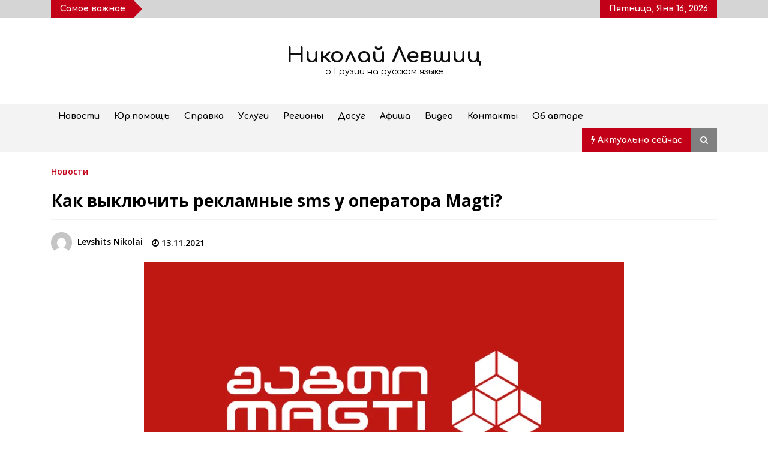

--- FILE ---
content_type: text/html; charset=UTF-8
request_url: https://nlevshits.com/kak-vykljuchit-reklamnye-sms-u-operatora-magti/
body_size: 23794
content:
<!DOCTYPE html>
<html lang="ru-RU">
<head><meta charset="UTF-8"><script>if(navigator.userAgent.match(/MSIE|Internet Explorer/i)||navigator.userAgent.match(/Trident\/7\..*?rv:11/i)){var href=document.location.href;if(!href.match(/[?&]nowprocket/)){if(href.indexOf("?")==-1){if(href.indexOf("#")==-1){document.location.href=href+"?nowprocket=1"}else{document.location.href=href.replace("#","?nowprocket=1#")}}else{if(href.indexOf("#")==-1){document.location.href=href+"&nowprocket=1"}else{document.location.href=href.replace("#","&nowprocket=1#")}}}}</script><script>class RocketLazyLoadScripts{constructor(){this.v="1.2.4",this.triggerEvents=["keydown","mousedown","mousemove","touchmove","touchstart","touchend","wheel"],this.userEventHandler=this._triggerListener.bind(this),this.touchStartHandler=this._onTouchStart.bind(this),this.touchMoveHandler=this._onTouchMove.bind(this),this.touchEndHandler=this._onTouchEnd.bind(this),this.clickHandler=this._onClick.bind(this),this.interceptedClicks=[],window.addEventListener("pageshow",t=>{this.persisted=t.persisted}),window.addEventListener("DOMContentLoaded",()=>{this._preconnect3rdParties()}),this.delayedScripts={normal:[],async:[],defer:[]},this.trash=[],this.allJQueries=[]}_addUserInteractionListener(t){if(document.hidden){t._triggerListener();return}this.triggerEvents.forEach(e=>window.addEventListener(e,t.userEventHandler,{passive:!0})),window.addEventListener("touchstart",t.touchStartHandler,{passive:!0}),window.addEventListener("mousedown",t.touchStartHandler),document.addEventListener("visibilitychange",t.userEventHandler)}_removeUserInteractionListener(){this.triggerEvents.forEach(t=>window.removeEventListener(t,this.userEventHandler,{passive:!0})),document.removeEventListener("visibilitychange",this.userEventHandler)}_onTouchStart(t){"HTML"!==t.target.tagName&&(window.addEventListener("touchend",this.touchEndHandler),window.addEventListener("mouseup",this.touchEndHandler),window.addEventListener("touchmove",this.touchMoveHandler,{passive:!0}),window.addEventListener("mousemove",this.touchMoveHandler),t.target.addEventListener("click",this.clickHandler),this._renameDOMAttribute(t.target,"onclick","rocket-onclick"),this._pendingClickStarted())}_onTouchMove(t){window.removeEventListener("touchend",this.touchEndHandler),window.removeEventListener("mouseup",this.touchEndHandler),window.removeEventListener("touchmove",this.touchMoveHandler,{passive:!0}),window.removeEventListener("mousemove",this.touchMoveHandler),t.target.removeEventListener("click",this.clickHandler),this._renameDOMAttribute(t.target,"rocket-onclick","onclick"),this._pendingClickFinished()}_onTouchEnd(){window.removeEventListener("touchend",this.touchEndHandler),window.removeEventListener("mouseup",this.touchEndHandler),window.removeEventListener("touchmove",this.touchMoveHandler,{passive:!0}),window.removeEventListener("mousemove",this.touchMoveHandler)}_onClick(t){t.target.removeEventListener("click",this.clickHandler),this._renameDOMAttribute(t.target,"rocket-onclick","onclick"),this.interceptedClicks.push(t),t.preventDefault(),t.stopPropagation(),t.stopImmediatePropagation(),this._pendingClickFinished()}_replayClicks(){window.removeEventListener("touchstart",this.touchStartHandler,{passive:!0}),window.removeEventListener("mousedown",this.touchStartHandler),this.interceptedClicks.forEach(t=>{t.target.dispatchEvent(new MouseEvent("click",{view:t.view,bubbles:!0,cancelable:!0}))})}_waitForPendingClicks(){return new Promise(t=>{this._isClickPending?this._pendingClickFinished=t:t()})}_pendingClickStarted(){this._isClickPending=!0}_pendingClickFinished(){this._isClickPending=!1}_renameDOMAttribute(t,e,r){t.hasAttribute&&t.hasAttribute(e)&&(event.target.setAttribute(r,event.target.getAttribute(e)),event.target.removeAttribute(e))}_triggerListener(){this._removeUserInteractionListener(this),"loading"===document.readyState?document.addEventListener("DOMContentLoaded",this._loadEverythingNow.bind(this)):this._loadEverythingNow()}_preconnect3rdParties(){let t=[];document.querySelectorAll("script[type=rocketlazyloadscript][data-rocket-src]").forEach(e=>{let r=e.getAttribute("data-rocket-src");if(r&&0!==r.indexOf("data:")){0===r.indexOf("//")&&(r=location.protocol+r);try{let i=new URL(r).origin;i!==location.origin&&t.push({src:i,crossOrigin:e.crossOrigin||"module"===e.getAttribute("data-rocket-type")})}catch(n){}}}),t=[...new Map(t.map(t=>[JSON.stringify(t),t])).values()],this._batchInjectResourceHints(t,"preconnect")}async _loadEverythingNow(){this.lastBreath=Date.now(),this._delayEventListeners(),this._delayJQueryReady(this),this._handleDocumentWrite(),this._registerAllDelayedScripts(),this._preloadAllScripts(),await this._loadScriptsFromList(this.delayedScripts.normal),await this._loadScriptsFromList(this.delayedScripts.defer),await this._loadScriptsFromList(this.delayedScripts.async);try{await this._triggerDOMContentLoaded(),await this._pendingWebpackRequests(this),await this._triggerWindowLoad()}catch(t){console.error(t)}window.dispatchEvent(new Event("rocket-allScriptsLoaded")),this._waitForPendingClicks().then(()=>{this._replayClicks()}),this._emptyTrash()}_registerAllDelayedScripts(){document.querySelectorAll("script[type=rocketlazyloadscript]").forEach(t=>{t.hasAttribute("data-rocket-src")?t.hasAttribute("async")&&!1!==t.async?this.delayedScripts.async.push(t):t.hasAttribute("defer")&&!1!==t.defer||"module"===t.getAttribute("data-rocket-type")?this.delayedScripts.defer.push(t):this.delayedScripts.normal.push(t):this.delayedScripts.normal.push(t)})}async _transformScript(t){if(await this._littleBreath(),!0===t.noModule&&"noModule"in HTMLScriptElement.prototype){t.setAttribute("data-rocket-status","skipped");return}return new Promise(navigator.userAgent.indexOf("Firefox/")>0||""===navigator.vendor?e=>{let r=document.createElement("script");[...t.attributes].forEach(t=>{let e=t.nodeName;"type"!==e&&("data-rocket-type"===e&&(e="type"),"data-rocket-src"===e&&(e="src"),r.setAttribute(e,t.nodeValue))}),t.text&&(r.text=t.text),r.hasAttribute("src")?(r.addEventListener("load",e),r.addEventListener("error",e)):(r.text=t.text,e());try{t.parentNode.replaceChild(r,t)}catch(i){e()}}:e=>{function r(){t.setAttribute("data-rocket-status","failed"),e()}try{let i=t.getAttribute("data-rocket-type"),n=t.getAttribute("data-rocket-src");i?(t.type=i,t.removeAttribute("data-rocket-type")):t.removeAttribute("type"),t.addEventListener("load",function r(){t.setAttribute("data-rocket-status","executed"),e()}),t.addEventListener("error",r),n?(t.removeAttribute("data-rocket-src"),t.src=n):t.src="data:text/javascript;base64,"+window.btoa(unescape(encodeURIComponent(t.text)))}catch(s){r()}})}async _loadScriptsFromList(t){let e=t.shift();return e&&e.isConnected?(await this._transformScript(e),this._loadScriptsFromList(t)):Promise.resolve()}_preloadAllScripts(){this._batchInjectResourceHints([...this.delayedScripts.normal,...this.delayedScripts.defer,...this.delayedScripts.async],"preload")}_batchInjectResourceHints(t,e){var r=document.createDocumentFragment();t.forEach(t=>{let i=t.getAttribute&&t.getAttribute("data-rocket-src")||t.src;if(i){let n=document.createElement("link");n.href=i,n.rel=e,"preconnect"!==e&&(n.as="script"),t.getAttribute&&"module"===t.getAttribute("data-rocket-type")&&(n.crossOrigin=!0),t.crossOrigin&&(n.crossOrigin=t.crossOrigin),t.integrity&&(n.integrity=t.integrity),r.appendChild(n),this.trash.push(n)}}),document.head.appendChild(r)}_delayEventListeners(){let t={};function e(e,r){!function e(r){!t[r]&&(t[r]={originalFunctions:{add:r.addEventListener,remove:r.removeEventListener},eventsToRewrite:[]},r.addEventListener=function(){arguments[0]=i(arguments[0]),t[r].originalFunctions.add.apply(r,arguments)},r.removeEventListener=function(){arguments[0]=i(arguments[0]),t[r].originalFunctions.remove.apply(r,arguments)});function i(e){return t[r].eventsToRewrite.indexOf(e)>=0?"rocket-"+e:e}}(e),t[e].eventsToRewrite.push(r)}function r(t,e){let r=t[e];Object.defineProperty(t,e,{get:()=>r||function(){},set(i){t["rocket"+e]=r=i}})}e(document,"DOMContentLoaded"),e(window,"DOMContentLoaded"),e(window,"load"),e(window,"pageshow"),e(document,"readystatechange"),r(document,"onreadystatechange"),r(window,"onload"),r(window,"onpageshow")}_delayJQueryReady(t){let e;function r(t){return t.split(" ").map(t=>"load"===t||0===t.indexOf("load.")?"rocket-jquery-load":t).join(" ")}function i(i){if(i&&i.fn&&!t.allJQueries.includes(i)){i.fn.ready=i.fn.init.prototype.ready=function(e){return t.domReadyFired?e.bind(document)(i):document.addEventListener("rocket-DOMContentLoaded",()=>e.bind(document)(i)),i([])};let n=i.fn.on;i.fn.on=i.fn.init.prototype.on=function(){return this[0]===window&&("string"==typeof arguments[0]||arguments[0]instanceof String?arguments[0]=r(arguments[0]):"object"==typeof arguments[0]&&Object.keys(arguments[0]).forEach(t=>{let e=arguments[0][t];delete arguments[0][t],arguments[0][r(t)]=e})),n.apply(this,arguments),this},t.allJQueries.push(i)}e=i}i(window.jQuery),Object.defineProperty(window,"jQuery",{get:()=>e,set(t){i(t)}})}async _pendingWebpackRequests(t){let e=document.querySelector("script[data-webpack]");async function r(){return new Promise(t=>{e.addEventListener("load",t),e.addEventListener("error",t)})}e&&(await r(),await t._requestAnimFrame(),await t._pendingWebpackRequests(t))}async _triggerDOMContentLoaded(){this.domReadyFired=!0,await this._littleBreath(),document.dispatchEvent(new Event("rocket-DOMContentLoaded")),await this._littleBreath(),window.dispatchEvent(new Event("rocket-DOMContentLoaded")),await this._littleBreath(),document.dispatchEvent(new Event("rocket-readystatechange")),await this._littleBreath(),document.rocketonreadystatechange&&document.rocketonreadystatechange()}async _triggerWindowLoad(){await this._littleBreath(),window.dispatchEvent(new Event("rocket-load")),await this._littleBreath(),window.rocketonload&&window.rocketonload(),await this._littleBreath(),this.allJQueries.forEach(t=>t(window).trigger("rocket-jquery-load")),await this._littleBreath();let t=new Event("rocket-pageshow");t.persisted=this.persisted,window.dispatchEvent(t),await this._littleBreath(),window.rocketonpageshow&&window.rocketonpageshow({persisted:this.persisted})}_handleDocumentWrite(){let t=new Map;document.write=document.writeln=function(e){let r=document.currentScript;r||console.error("WPRocket unable to document.write this: "+e);let i=document.createRange(),n=r.parentElement,s=t.get(r);void 0===s&&(s=r.nextSibling,t.set(r,s));let a=document.createDocumentFragment();i.setStart(a,0),a.appendChild(i.createContextualFragment(e)),n.insertBefore(a,s)}}async _littleBreath(){Date.now()-this.lastBreath>45&&(await this._requestAnimFrame(),this.lastBreath=Date.now())}async _requestAnimFrame(){return document.hidden?new Promise(t=>setTimeout(t)):new Promise(t=>requestAnimationFrame(t))}_emptyTrash(){this.trash.forEach(t=>t.remove())}static run(){let t=new RocketLazyLoadScripts;t._addUserInteractionListener(t)}}RocketLazyLoadScripts.run();</script>
	
    <meta name="viewport" content="width=device-width, initial-scale=1.0">
	<link rel="profile" href="https://gmpg.org/xfn/11">
	

	<title>Как выключить рекламные sms у оператора Magti? &#8211; Николай Левшиц</title><link rel="preload" as="style" href="https://fonts.googleapis.com/css?family=Comfortaa%3A400%2C300%2C700%7COpen%20Sans%3A400%2C400italic%2C600%2C700%7CComfortaa%3A400%2C300%2C700%7CComfortaa%3A400%2Cinherit%2C500%7CDosis%3Ainherit%2C400&#038;subset=latin%2Clatin-ext&#038;display=swap" /><link rel="stylesheet" href="https://fonts.googleapis.com/css?family=Comfortaa%3A400%2C300%2C700%7COpen%20Sans%3A400%2C400italic%2C600%2C700%7CComfortaa%3A400%2C300%2C700%7CComfortaa%3A400%2Cinherit%2C500%7CDosis%3Ainherit%2C400&#038;subset=latin%2Clatin-ext&#038;display=swap" media="print" onload="this.media='all'" /><noscript><link rel="stylesheet" href="https://fonts.googleapis.com/css?family=Comfortaa%3A400%2C300%2C700%7COpen%20Sans%3A400%2C400italic%2C600%2C700%7CComfortaa%3A400%2C300%2C700%7CComfortaa%3A400%2Cinherit%2C500%7CDosis%3Ainherit%2C400&#038;subset=latin%2Clatin-ext&#038;display=swap" /></noscript>
        <style type="text/css">
            body .boxed-layout {
                background: #ffffff;
            }
            /**************************site branding**********************/
            /*---------------------------------------------------*/
                            .twp-logo a,.twp-logo p{
                    color: #000;
                }
                                        body .twp-site-branding .twp-wrapper .twp-logo .site-title a{
                    font-family: Comfortaa;
                }
                        /************************Newsletter*******************/
            /*---------------------------------------------------*/

                            body .twp-newsletter-subscriber{
                    color: #000000;
                }
            
                            body .twp-newsletter-subscriber{
                    background-color: #f3f3f3;
                }
                    
            /************************footer widget*****************/
            /*---------------------------------------------------*/
                            body .twp-footer-widget{
                    background-color: #000;
                }
                                        body .twp-footer-widget,
                body .twp-footer-widget .widget,
                body .twp-footer-widget .widget a{
                    color: #fff;
                }
                        
            /************************footer copyright***************/
            /*---------------------------------------------------*/
                            body .twp-footer{
                    background-color: #999999;
                }
                                        body .twp-footer,
                body .twp-footer a{
                    color: #fff;
                }
            
            /**************************fonts**********************/
            /*---------------------------------------------------*/
        
                            html,
                html body{
                    font-family: Comfortaa !important;
                }
            
                            body h1,
                body h2,
                body h3,
                body h4,
                body h5,
                body h6,
                body input,
                body .twp-secondary-font,
                body .comment-form input[type=submit],
                body .mfp-content .mfp-bottom-bar,
                body .twp-not-found .page-content p,
                body .page-header .archive-description{
                    font-family: Open Sans;
                }
                
            
            /*******primary(color,background and border)**********/
            /*---------------------------------------------------*/
                        :root {
                --theme-primary-color: #c20017 !important;
            }
                        
            /*******secondary(color,background and border)**********/
            /*---------------------------------------------------*/

            
            :root {
                --theme-secondary-color: #f88c00 !important;
            }
            
        </style>
<meta name='robots' content='max-image-preview:large' />
<meta property="og:locale" content="en_EN">
<meta property="og:type" content="website">
<meta property="og:site_name" content="Николай Левшиц">
<meta property="og:title" content="Как выключить рекламные sms у оператора Magti?">
<meta property="og:description" content="Кто живёт в Грузии подольше, те знают, что в день...">
<meta property="og:url" content="https://nlevshits.com/kak-vykljuchit-reklamnye-sms-u-operatora-magti/">
<meta property="og:image" content="https://nlevshits.com/wp-content/uploads/2021/11/logo-magti-850x478.png">
<meta property="og:image:secure_url" content="https://nlevshits.com/wp-content/uploads/2021/11/logo-magti-850x478.png" />
<meta property="og:image:alt" content="Как выключить рекламные sms у оператора Magti?" />
<link rel='dns-prefetch' href='//fonts.googleapis.com' />
<link href='https://fonts.gstatic.com' crossorigin rel='preconnect' />
<style id='wp-emoji-styles-inline-css' type='text/css'>

	img.wp-smiley, img.emoji {
		display: inline !important;
		border: none !important;
		box-shadow: none !important;
		height: 1em !important;
		width: 1em !important;
		margin: 0 0.07em !important;
		vertical-align: -0.1em !important;
		background: none !important;
		padding: 0 !important;
	}
</style>
<style id='classic-theme-styles-inline-css' type='text/css'>
/*! This file is auto-generated */
.wp-block-button__link{color:#fff;background-color:#32373c;border-radius:9999px;box-shadow:none;text-decoration:none;padding:calc(.667em + 2px) calc(1.333em + 2px);font-size:1.125em}.wp-block-file__button{background:#32373c;color:#fff;text-decoration:none}
</style>
<style id='global-styles-inline-css' type='text/css'>
body{--wp--preset--color--black: #000000;--wp--preset--color--cyan-bluish-gray: #abb8c3;--wp--preset--color--white: #ffffff;--wp--preset--color--pale-pink: #f78da7;--wp--preset--color--vivid-red: #cf2e2e;--wp--preset--color--luminous-vivid-orange: #ff6900;--wp--preset--color--luminous-vivid-amber: #fcb900;--wp--preset--color--light-green-cyan: #7bdcb5;--wp--preset--color--vivid-green-cyan: #00d084;--wp--preset--color--pale-cyan-blue: #8ed1fc;--wp--preset--color--vivid-cyan-blue: #0693e3;--wp--preset--color--vivid-purple: #9b51e0;--wp--preset--gradient--vivid-cyan-blue-to-vivid-purple: linear-gradient(135deg,rgba(6,147,227,1) 0%,rgb(155,81,224) 100%);--wp--preset--gradient--light-green-cyan-to-vivid-green-cyan: linear-gradient(135deg,rgb(122,220,180) 0%,rgb(0,208,130) 100%);--wp--preset--gradient--luminous-vivid-amber-to-luminous-vivid-orange: linear-gradient(135deg,rgba(252,185,0,1) 0%,rgba(255,105,0,1) 100%);--wp--preset--gradient--luminous-vivid-orange-to-vivid-red: linear-gradient(135deg,rgba(255,105,0,1) 0%,rgb(207,46,46) 100%);--wp--preset--gradient--very-light-gray-to-cyan-bluish-gray: linear-gradient(135deg,rgb(238,238,238) 0%,rgb(169,184,195) 100%);--wp--preset--gradient--cool-to-warm-spectrum: linear-gradient(135deg,rgb(74,234,220) 0%,rgb(151,120,209) 20%,rgb(207,42,186) 40%,rgb(238,44,130) 60%,rgb(251,105,98) 80%,rgb(254,248,76) 100%);--wp--preset--gradient--blush-light-purple: linear-gradient(135deg,rgb(255,206,236) 0%,rgb(152,150,240) 100%);--wp--preset--gradient--blush-bordeaux: linear-gradient(135deg,rgb(254,205,165) 0%,rgb(254,45,45) 50%,rgb(107,0,62) 100%);--wp--preset--gradient--luminous-dusk: linear-gradient(135deg,rgb(255,203,112) 0%,rgb(199,81,192) 50%,rgb(65,88,208) 100%);--wp--preset--gradient--pale-ocean: linear-gradient(135deg,rgb(255,245,203) 0%,rgb(182,227,212) 50%,rgb(51,167,181) 100%);--wp--preset--gradient--electric-grass: linear-gradient(135deg,rgb(202,248,128) 0%,rgb(113,206,126) 100%);--wp--preset--gradient--midnight: linear-gradient(135deg,rgb(2,3,129) 0%,rgb(40,116,252) 100%);--wp--preset--font-size--small: 13px;--wp--preset--font-size--medium: 20px;--wp--preset--font-size--large: 36px;--wp--preset--font-size--x-large: 42px;--wp--preset--spacing--20: 0.44rem;--wp--preset--spacing--30: 0.67rem;--wp--preset--spacing--40: 1rem;--wp--preset--spacing--50: 1.5rem;--wp--preset--spacing--60: 2.25rem;--wp--preset--spacing--70: 3.38rem;--wp--preset--spacing--80: 5.06rem;--wp--preset--shadow--natural: 6px 6px 9px rgba(0, 0, 0, 0.2);--wp--preset--shadow--deep: 12px 12px 50px rgba(0, 0, 0, 0.4);--wp--preset--shadow--sharp: 6px 6px 0px rgba(0, 0, 0, 0.2);--wp--preset--shadow--outlined: 6px 6px 0px -3px rgba(255, 255, 255, 1), 6px 6px rgba(0, 0, 0, 1);--wp--preset--shadow--crisp: 6px 6px 0px rgba(0, 0, 0, 1);}:where(.is-layout-flex){gap: 0.5em;}:where(.is-layout-grid){gap: 0.5em;}body .is-layout-flex{display: flex;}body .is-layout-flex{flex-wrap: wrap;align-items: center;}body .is-layout-flex > *{margin: 0;}body .is-layout-grid{display: grid;}body .is-layout-grid > *{margin: 0;}:where(.wp-block-columns.is-layout-flex){gap: 2em;}:where(.wp-block-columns.is-layout-grid){gap: 2em;}:where(.wp-block-post-template.is-layout-flex){gap: 1.25em;}:where(.wp-block-post-template.is-layout-grid){gap: 1.25em;}.has-black-color{color: var(--wp--preset--color--black) !important;}.has-cyan-bluish-gray-color{color: var(--wp--preset--color--cyan-bluish-gray) !important;}.has-white-color{color: var(--wp--preset--color--white) !important;}.has-pale-pink-color{color: var(--wp--preset--color--pale-pink) !important;}.has-vivid-red-color{color: var(--wp--preset--color--vivid-red) !important;}.has-luminous-vivid-orange-color{color: var(--wp--preset--color--luminous-vivid-orange) !important;}.has-luminous-vivid-amber-color{color: var(--wp--preset--color--luminous-vivid-amber) !important;}.has-light-green-cyan-color{color: var(--wp--preset--color--light-green-cyan) !important;}.has-vivid-green-cyan-color{color: var(--wp--preset--color--vivid-green-cyan) !important;}.has-pale-cyan-blue-color{color: var(--wp--preset--color--pale-cyan-blue) !important;}.has-vivid-cyan-blue-color{color: var(--wp--preset--color--vivid-cyan-blue) !important;}.has-vivid-purple-color{color: var(--wp--preset--color--vivid-purple) !important;}.has-black-background-color{background-color: var(--wp--preset--color--black) !important;}.has-cyan-bluish-gray-background-color{background-color: var(--wp--preset--color--cyan-bluish-gray) !important;}.has-white-background-color{background-color: var(--wp--preset--color--white) !important;}.has-pale-pink-background-color{background-color: var(--wp--preset--color--pale-pink) !important;}.has-vivid-red-background-color{background-color: var(--wp--preset--color--vivid-red) !important;}.has-luminous-vivid-orange-background-color{background-color: var(--wp--preset--color--luminous-vivid-orange) !important;}.has-luminous-vivid-amber-background-color{background-color: var(--wp--preset--color--luminous-vivid-amber) !important;}.has-light-green-cyan-background-color{background-color: var(--wp--preset--color--light-green-cyan) !important;}.has-vivid-green-cyan-background-color{background-color: var(--wp--preset--color--vivid-green-cyan) !important;}.has-pale-cyan-blue-background-color{background-color: var(--wp--preset--color--pale-cyan-blue) !important;}.has-vivid-cyan-blue-background-color{background-color: var(--wp--preset--color--vivid-cyan-blue) !important;}.has-vivid-purple-background-color{background-color: var(--wp--preset--color--vivid-purple) !important;}.has-black-border-color{border-color: var(--wp--preset--color--black) !important;}.has-cyan-bluish-gray-border-color{border-color: var(--wp--preset--color--cyan-bluish-gray) !important;}.has-white-border-color{border-color: var(--wp--preset--color--white) !important;}.has-pale-pink-border-color{border-color: var(--wp--preset--color--pale-pink) !important;}.has-vivid-red-border-color{border-color: var(--wp--preset--color--vivid-red) !important;}.has-luminous-vivid-orange-border-color{border-color: var(--wp--preset--color--luminous-vivid-orange) !important;}.has-luminous-vivid-amber-border-color{border-color: var(--wp--preset--color--luminous-vivid-amber) !important;}.has-light-green-cyan-border-color{border-color: var(--wp--preset--color--light-green-cyan) !important;}.has-vivid-green-cyan-border-color{border-color: var(--wp--preset--color--vivid-green-cyan) !important;}.has-pale-cyan-blue-border-color{border-color: var(--wp--preset--color--pale-cyan-blue) !important;}.has-vivid-cyan-blue-border-color{border-color: var(--wp--preset--color--vivid-cyan-blue) !important;}.has-vivid-purple-border-color{border-color: var(--wp--preset--color--vivid-purple) !important;}.has-vivid-cyan-blue-to-vivid-purple-gradient-background{background: var(--wp--preset--gradient--vivid-cyan-blue-to-vivid-purple) !important;}.has-light-green-cyan-to-vivid-green-cyan-gradient-background{background: var(--wp--preset--gradient--light-green-cyan-to-vivid-green-cyan) !important;}.has-luminous-vivid-amber-to-luminous-vivid-orange-gradient-background{background: var(--wp--preset--gradient--luminous-vivid-amber-to-luminous-vivid-orange) !important;}.has-luminous-vivid-orange-to-vivid-red-gradient-background{background: var(--wp--preset--gradient--luminous-vivid-orange-to-vivid-red) !important;}.has-very-light-gray-to-cyan-bluish-gray-gradient-background{background: var(--wp--preset--gradient--very-light-gray-to-cyan-bluish-gray) !important;}.has-cool-to-warm-spectrum-gradient-background{background: var(--wp--preset--gradient--cool-to-warm-spectrum) !important;}.has-blush-light-purple-gradient-background{background: var(--wp--preset--gradient--blush-light-purple) !important;}.has-blush-bordeaux-gradient-background{background: var(--wp--preset--gradient--blush-bordeaux) !important;}.has-luminous-dusk-gradient-background{background: var(--wp--preset--gradient--luminous-dusk) !important;}.has-pale-ocean-gradient-background{background: var(--wp--preset--gradient--pale-ocean) !important;}.has-electric-grass-gradient-background{background: var(--wp--preset--gradient--electric-grass) !important;}.has-midnight-gradient-background{background: var(--wp--preset--gradient--midnight) !important;}.has-small-font-size{font-size: var(--wp--preset--font-size--small) !important;}.has-medium-font-size{font-size: var(--wp--preset--font-size--medium) !important;}.has-large-font-size{font-size: var(--wp--preset--font-size--large) !important;}.has-x-large-font-size{font-size: var(--wp--preset--font-size--x-large) !important;}
.wp-block-navigation a:where(:not(.wp-element-button)){color: inherit;}
:where(.wp-block-post-template.is-layout-flex){gap: 1.25em;}:where(.wp-block-post-template.is-layout-grid){gap: 1.25em;}
:where(.wp-block-columns.is-layout-flex){gap: 2em;}:where(.wp-block-columns.is-layout-grid){gap: 2em;}
.wp-block-pullquote{font-size: 1.5em;line-height: 1.6;}
</style>
<link rel='stylesheet' id='bootstrap-css' href='https://nlevshits.com/wp-content/themes/default-mag-pro/assets/libraries/bootstrap/css/bootstrap-grid.min.css?ver=6.5.7' type='text/css' media='all' />

<link data-minify="1" rel='stylesheet' id='font-awesome-css' href='https://nlevshits.com/wp-content/cache/min/1/wp-content/cache/asset-cleanup/css/item/js_composer__assets__lib__bower__font-awesome__css__font-awesome-min-css-v771bf132e3a2bf722bda6cf37c37f61ddb2aa0a0.css?ver=1739903435' type='text/css' media='all' />
<link data-minify="1" rel='stylesheet' id='slick-css' href='https://nlevshits.com/wp-content/cache/min/1/wp-content/themes/default-mag-pro/assets/libraries/slick/css/slick.css?ver=1739903435' type='text/css' media='all' />
<link data-minify="1" rel='stylesheet' id='sidr-css' href='https://nlevshits.com/wp-content/cache/min/1/wp-content/themes/default-mag-pro/assets/libraries/sidr/css/jquery.sidr.css?ver=1739903435' type='text/css' media='all' />
<link rel='stylesheet' id='slider-pro-css' href='https://nlevshits.com/wp-content/themes/default-mag-pro/assets/libraries/slider-pro/css/slider-pro.min.css?ver=6.5.7' type='text/css' media='all' />
<link data-minify="1" rel='stylesheet' id='magnific-css' href='https://nlevshits.com/wp-content/cache/min/1/wp-content/themes/default-mag-pro/assets/libraries/magnific/css/magnific-popup.css?ver=1739903435' type='text/css' media='all' />
<link data-minify="1" rel='stylesheet' id='default-mag-style-css' href='https://nlevshits.com/wp-content/cache/min/1/wp-content/themes/default-mag-pro/style.css?ver=1739903436' type='text/css' media='all' />
<link data-minify="1" rel='stylesheet' id='mm-compiled-options-mobmenu-css' href='https://nlevshits.com/wp-content/cache/min/1/wp-content/uploads/dynamic-mobmenu.css?ver=1739903436' type='text/css' media='all' />


<!--[if lt IE 9]>
<link data-wpacu-style-handle='vc_lte_ie9' rel='stylesheet' id='vc_lte_ie9-css' href='https://nlevshits.com/wp-content/plugins/js_composer/assets/css/vc_lte_ie9.min.css?ver=6.0.5' type='text/css' media='screen' />
<![endif]-->
<link data-minify="1" rel='stylesheet' id='cssmobmenu-pro-css' href='https://nlevshits.com/wp-content/cache/min/1/wp-content/plugins/mobile-menu-premium/includes/css/mobmenu-pro.css?ver=1739903436' type='text/css' media='all' />
<link rel='stylesheet' id='hamburger-animations-css' href='https://nlevshits.com/wp-content/plugins/mobile-menu-premium/includes/css/hamburgers.min.css?ver=6.5.7' type='text/css' media='all' />
<link data-minify="1" rel='stylesheet' id='cssmobmenu-icons-css' href='https://nlevshits.com/wp-content/cache/min/1/wp-content/cache/asset-cleanup/css/item/mobile-menu-premium__includes__css__mobmenu-icons-pro-css-ve80539503640b2e35dd44b45f853bbe7e7c67344.css?ver=1739903437' type='text/css' media='all' />
<link data-minify="1" rel='stylesheet' id='cssmobmenu-css' href='https://nlevshits.com/wp-content/cache/min/1/wp-content/plugins/mobile-menu-premium/includes/css/mobmenu.css?ver=1739903437' type='text/css' media='all' />
<style id='rocket-lazyload-inline-css' type='text/css'>
.rll-youtube-player{position:relative;padding-bottom:56.23%;height:0;overflow:hidden;max-width:100%;}.rll-youtube-player:focus-within{outline: 2px solid currentColor;outline-offset: 5px;}.rll-youtube-player iframe{position:absolute;top:0;left:0;width:100%;height:100%;z-index:100;background:0 0}.rll-youtube-player img{bottom:0;display:block;left:0;margin:auto;max-width:100%;width:100%;position:absolute;right:0;top:0;border:none;height:auto;-webkit-transition:.4s all;-moz-transition:.4s all;transition:.4s all}.rll-youtube-player img:hover{-webkit-filter:brightness(75%)}.rll-youtube-player .play{height:100%;width:100%;left:0;top:0;position:absolute;background:url(https://nlevshits.com/wp-content/plugins/wp-rocket/assets/img/youtube.png) no-repeat center;background-color: transparent !important;cursor:pointer;border:none;}
</style>







<link rel="https://api.w.org/" href="https://nlevshits.com/wp-json/" /><link rel="alternate" type="application/json" href="https://nlevshits.com/wp-json/wp/v2/posts/5153" /><link rel="canonical" href="https://nlevshits.com/kak-vykljuchit-reklamnye-sms-u-operatora-magti/" />
<link rel="alternate" type="application/json+oembed" href="https://nlevshits.com/wp-json/oembed/1.0/embed?url=https%3A%2F%2Fnlevshits.com%2Fkak-vykljuchit-reklamnye-sms-u-operatora-magti%2F" />
<link rel="alternate" type="text/xml+oembed" href="https://nlevshits.com/wp-json/oembed/1.0/embed?url=https%3A%2F%2Fnlevshits.com%2Fkak-vykljuchit-reklamnye-sms-u-operatora-magti%2F&#038;format=xml" />
<meta name="verification" content="f612c7d25f5690ad41496fcfdbf8d1" /><style id="wpremark-styles">.wpremark{position:relative;display:flex;border:none}.wpremark p{margin:.75em 0}.wpremark p:first-child{margin-top:0}.wpremark p:last-child{margin-bottom:0}.wpremark .wpremark-body{width:100%;max-width:100%;align-self:center}.wpremark .wpremark-icon svg,.wpremark .wpremark-icon img{display:block;max-width:100%;max-height:100%}</style>
		<style type="text/css">
					.site-title a,
			.site-description {
				color: #0f0f0f;
			}
				</style>
		        <!-- Yandex.Metrica counter -->
        
        <!-- /Yandex.Metrica counter -->
        <link rel="icon" href="https://nlevshits.com/wp-content/uploads/2021/01/cropped-fav-nl-32x32.png" sizes="32x32" />
<link rel="icon" href="https://nlevshits.com/wp-content/uploads/2021/01/cropped-fav-nl-192x192.png" sizes="192x192" />
<link rel="apple-touch-icon" href="https://nlevshits.com/wp-content/uploads/2021/01/cropped-fav-nl-180x180.png" />
<meta name="msapplication-TileImage" content="https://nlevshits.com/wp-content/uploads/2021/01/cropped-fav-nl-270x270.png" />
		<style type="text/css" id="wp-custom-css">
			.social {display: inline-block;}
.social a {
	display: block;
	width: 36px;
	height: 36px;
	margin: 0 7px 7px 0;
	text-align: center;
	color: #000;
	background: #fff;
	border: 1px solid #ccc;
	border-radius: 2px;
	box-shadow: 0 1px 2px rgba(0,0,0,0.15), inset 0 0 50px rgba(0,0,0,0.1);
}
.social a:hover {color: #fff;}
.social svg {
	margin-top: 5px;
	width: 24px;
	height: 24px;
}
.facebook a:hover {background: #3b5998;}
.instagram a:hover {background: #3f729b;}
.telegram a:hover {background: #249bd7;}
article.post .entrycontent a{ visited :color: blue !important;
	
}
	H3 {
		
font-size: 18px;
		
	}
		</style>
		<noscript><style> .wpb_animate_when_almost_visible { opacity: 1; }</style></noscript><noscript><style id="rocket-lazyload-nojs-css">.rll-youtube-player, [data-lazy-src]{display:none !important;}</style></noscript>	
	<meta name="yandex-verification" content="ed322b588175af7d" />
	
</head>

<body data-rsssl=1 class="post-template-default single single-post postid-5153 single-format-standard no-sidebar right-sidebar mob-menu-slideout-over mob-menu-autohide-header wpb-js-composer js-comp-ver-6.0.5 vc_responsive">
<script type="rocketlazyloadscript" data-rocket-type="text/javascript" data-rocket-src="https://nlevshits.com/wp-content/plugins/wp-yandex-metrika/assets/YmEc.min.js?ver=1.2.1" id="wp-yandex-metrika_YmEc-js" defer></script>
<script type="rocketlazyloadscript" data-rocket-type="text/javascript" id="wp-yandex-metrika_YmEc-js-after">
/* <![CDATA[ */
window.tmpwpym={datalayername:'dataLayer',counters:JSON.parse('[{"number":"71100763","webvisor":"1"}]'),targets:JSON.parse('[]')};
/* ]]> */
</script>
<script type="text/javascript" src="https://nlevshits.com/wp-includes/js/jquery/jquery.min.js?ver=3.7.1" id="jquery-core-js" defer></script>
<script type="rocketlazyloadscript" data-rocket-type='text/javascript' data-wpacu-inline-js-file="1">window.addEventListener('DOMContentLoaded', function() {
if(window.tmpwpym!=undefined){window.wpym={ec:new YmEc(window.tmpwpym.datalayername),counters:window.tmpwpym.counters,targets:window.tmpwpym.targets}}jQuery(function($){if(window.wpym===undefined){return}const{targets,counters}=window.wpym;for(const target of targets){$(target.selector).on(target.event,()=>{counters.forEach(counter=>{ym(counter.number,"reachGoal",target.target)})})}});
});</script>
<script type="text/javascript" id="mobmenujs-pro-js-extra">
/* <![CDATA[ */
var frontend = {"ajaxurl":"https:\/\/nlevshits.com\/wp-admin\/admin-ajax.php","search_delay":"800"};
/* ]]> */
</script>
<script type="rocketlazyloadscript" data-minify="1" data-rocket-type="text/javascript" data-rocket-src="https://nlevshits.com/wp-content/cache/min/1/wp-content/plugins/mobile-menu-premium/includes/js/mobmenu-pro.js?ver=1739903437" id="mobmenujs-pro-js" defer></script>
<script type="rocketlazyloadscript" data-minify="1" data-rocket-type="text/javascript" data-rocket-src="https://nlevshits.com/wp-content/cache/min/1/wp-content/plugins/mobile-menu-premium/includes/js/mobmenu.js?ver=1739903437" id="mobmenujs-js" defer></script>
<script type="rocketlazyloadscript">document.createElement( "picture" );if(!window.HTMLPictureElement && document.addEventListener) {window.addEventListener("DOMContentLoaded", function() {var s = document.createElement("script");s.src = "https://nlevshits.com/wp-content/plugins/webp-express/js/picturefill.min.js";document.body.appendChild(s);});}</script>
<script type="text/javascript">
            (function (m, e, t, r, i, k, a) {
                m[i] = m[i] || function () {
                    (m[i].a = m[i].a || []).push(arguments)
                };
                m[i].l = 1 * new Date();
                k = e.createElement(t), a = e.getElementsByTagName(t)[0], k.async = 1, k.src = r, a.parentNode.insertBefore(k, a)
            })

            (window, document, "script", "https://mc.yandex.ru/metrika/tag.js", "ym");

            ym("71100763", "init", {
                clickmap: true,
                trackLinks: true,
                accurateTrackBounce: true,
                webvisor: true,
                ecommerce: "dataLayer",
                params: {
                    __ym: {
                        "ymCmsPlugin": {
                            "cms": "wordpress",
                            "cmsVersion":"6.5",
                            "pluginVersion": "1.2.1",
                            "ymCmsRip": "280221177"
                        }
                    }
                }
            });
        </script>
<div id="page" class="site full-screen-layout">
	<a class="skip-link screen-reader-text" href="#content">Skip to content</a>

	<header id="masthead" class="site-header">
					<div class="twp-top-bar">
				<div class="container clearfix">
					<!-- <div class="clearfix"> -->
											<div class="twp-header-tags float-left">
																						<div class="twp-tag-caption twp-primary-bg">
									Самое важное								</div>
														<ul class="twp-tags-items clearfix">
																															</ul>
						</div>
											<div class="twp-social-icon-section float-right">
																						<div class="twp-todays-date twp-primary-bg">
									<!-- <span> -->
										Пятница, Янв 16, 2026									<!-- </span> -->
								</div>
														
						</div>
					<!-- </div> -->

				</div><!--/container-->
			</div><!--/twp-header-top-bar-->
								<div class="twp-site-branding data-bg twp-logo-center" data-background="https://nlevshits.com/wp-content/uploads/2021/01/cropped-lft.png">
			<div class="container">
				<div class="twp-wrapper">

					<div class="twp-logo">
						<span class="twp-image-wrapper"></span>
												    <span class="site-title">
						    	<a href="https://nlevshits.com/" rel="home">
						    		Николай Левшиц						    	</a>
						    </span>
						    												    <p class="site-description">
						        о Грузии на русском языке						    </p>
						
					</div><!--/twp-logo-->
					
				</div><!--/twp-wrapper-->
			</div><!--/container-->
		</div><!-- .site-branding -->
			

		<nav id="site-navigation" class="main-navigation twp-navigation twp-default-bg desktop">
			<div class="twp-nav-menu">
				<div class="container clearfix">
                    <div class="twp-nav-left-content float-left twp-d-flex">
                        <div class="twp-nav-sidebar-menu">
                                                        <div class="twp-mobile-menu-icon">
                                <div class="twp-menu-icon" id="twp-menu-icon">
                                    <span></span>
                                </div>
                            </div>
                        </div>

                        <div class="twp-menu-section">
                            <div class="twp-main-menu"><ul id="primary-nav-menu" class="menu"><li id="menu-item-143" class="menu-item menu-item-type-taxonomy menu-item-object-category current-post-ancestor current-menu-parent current-post-parent menu-item-143"><a href="https://nlevshits.com/category/news/">Новости</a></li>
<li id="menu-item-144" class="menu-item menu-item-type-taxonomy menu-item-object-category menu-item-has-children menu-item-144"><a href="https://nlevshits.com/category/laws/">Юр.помощь</a>
<ul class="sub-menu">
	<li id="menu-item-176" class="menu-item menu-item-type-taxonomy menu-item-object-category menu-item-176"><a href="https://nlevshits.com/category/laws/business/">Бизнес</a></li>
	<li id="menu-item-177" class="menu-item menu-item-type-taxonomy menu-item-object-category menu-item-177"><a href="https://nlevshits.com/category/laws/vnzh/">ВНЖ</a></li>
	<li id="menu-item-178" class="menu-item menu-item-type-taxonomy menu-item-object-category menu-item-178"><a href="https://nlevshits.com/category/laws/nalogi/">Налоги</a></li>
</ul>
</li>
<li id="menu-item-180" class="menu-item menu-item-type-taxonomy menu-item-object-category menu-item-has-children menu-item-180"><a href="https://nlevshits.com/category/spravka/">Справка</a>
<ul class="sub-menu">
	<li id="menu-item-1003" class="menu-item menu-item-type-taxonomy menu-item-object-category menu-item-1003"><a href="https://nlevshits.com/category/spravka/vezd-v-gruziju/">Въезд в Грузию</a></li>
	<li id="menu-item-182" class="menu-item menu-item-type-taxonomy menu-item-object-category menu-item-182"><a href="https://nlevshits.com/category/spravka/medicine/">Медицина</a></li>
	<li id="menu-item-181" class="menu-item menu-item-type-taxonomy menu-item-object-category menu-item-181"><a href="https://nlevshits.com/category/spravka/auto/">Авто</a></li>
	<li id="menu-item-799" class="menu-item menu-item-type-taxonomy menu-item-object-category menu-item-799"><a href="https://nlevshits.com/category/spravka/nedvizhimost/">Недвижимость</a></li>
	<li id="menu-item-183" class="menu-item menu-item-type-taxonomy menu-item-object-category menu-item-183"><a href="https://nlevshits.com/category/spravka/s-detmi/">С детьми</a></li>
	<li id="menu-item-75456" class="menu-item menu-item-type-post_type menu-item-object-page menu-item-75456"><a href="https://nlevshits.com/bytovye-voprosy/">Бытовые вопросы</a></li>
	<li id="menu-item-154" class="menu-item menu-item-type-taxonomy menu-item-object-category menu-item-154"><a href="https://nlevshits.com/category/covid-19/">Covid-19</a></li>
	<li id="menu-item-274" class="menu-item menu-item-type-post_type menu-item-object-page menu-item-274"><a href="https://nlevshits.com/kurs-lari-k-rublju/">Курс лари к рублю</a></li>
</ul>
</li>
<li id="menu-item-77523" class="menu-item menu-item-type-post_type menu-item-object-page menu-item-77523"><a href="https://nlevshits.com/uslugi/">Услуги</a></li>
<li id="menu-item-162" class="menu-item menu-item-type-taxonomy menu-item-object-category menu-item-has-children menu-item-162"><a href="https://nlevshits.com/category/regions/">Регионы</a>
<ul class="sub-menu">
	<li id="menu-item-173" class="menu-item menu-item-type-taxonomy menu-item-object-category menu-item-173"><a href="https://nlevshits.com/category/regions/tbilisi/">Тбилиси</a></li>
	<li id="menu-item-164" class="menu-item menu-item-type-taxonomy menu-item-object-category menu-item-164"><a href="https://nlevshits.com/category/regions/adzhariya/">Аджария</a></li>
	<li id="menu-item-165" class="menu-item menu-item-type-taxonomy menu-item-object-category menu-item-165"><a href="https://nlevshits.com/category/regions/guriya/">Гурия</a></li>
	<li id="menu-item-166" class="menu-item menu-item-type-taxonomy menu-item-object-category menu-item-166"><a href="https://nlevshits.com/category/regions/imereti/">Имерети</a></li>
	<li id="menu-item-167" class="menu-item menu-item-type-taxonomy menu-item-object-category menu-item-167"><a href="https://nlevshits.com/category/regions/kaheti/">Кахети</a></li>
	<li id="menu-item-168" class="menu-item menu-item-type-taxonomy menu-item-object-category menu-item-168"><a href="https://nlevshits.com/category/regions/kvemo-kartli/">Квемо-Картли</a></li>
	<li id="menu-item-169" class="menu-item menu-item-type-taxonomy menu-item-object-category menu-item-169"><a href="https://nlevshits.com/category/regions/mcheta-mtianeti/">Мцхета-Мтианети</a></li>
	<li id="menu-item-170" class="menu-item menu-item-type-taxonomy menu-item-object-category menu-item-170"><a href="https://nlevshits.com/category/regions/racha-lechhumi/">Рача-Лечхуми</a></li>
	<li id="menu-item-171" class="menu-item menu-item-type-taxonomy menu-item-object-category menu-item-171"><a href="https://nlevshits.com/category/regions/samegrelo/">Самегрело</a></li>
	<li id="menu-item-651" class="menu-item menu-item-type-taxonomy menu-item-object-category menu-item-651"><a href="https://nlevshits.com/category/regions/svanetiya/">Сванетия</a></li>
	<li id="menu-item-172" class="menu-item menu-item-type-taxonomy menu-item-object-category menu-item-172"><a href="https://nlevshits.com/category/regions/samche-javaheti/">Самцхе-Джавахети</a></li>
	<li id="menu-item-174" class="menu-item menu-item-type-taxonomy menu-item-object-category menu-item-174"><a href="https://nlevshits.com/category/regions/shida-katli/">Шида-Картли</a></li>
	<li id="menu-item-175" class="menu-item menu-item-type-taxonomy menu-item-object-category menu-item-175"><a href="https://nlevshits.com/category/regions/south-osetiya/">Южная Осетия</a></li>
	<li id="menu-item-163" class="menu-item menu-item-type-taxonomy menu-item-object-category menu-item-163"><a href="https://nlevshits.com/category/regions/abhaziya/">Абхазия</a></li>
</ul>
</li>
<li id="menu-item-179" class="menu-item menu-item-type-taxonomy menu-item-object-category menu-item-has-children menu-item-179"><a href="https://nlevshits.com/category/dosug/">Досуг</a>
<ul class="sub-menu">
	<li id="menu-item-1333" class="menu-item menu-item-type-taxonomy menu-item-object-category menu-item-1333"><a href="https://nlevshits.com/category/dosug/kafe-bary-restorany/">Кафе, бары, рестораны</a></li>
</ul>
</li>
<li id="menu-item-145" class="menu-item menu-item-type-taxonomy menu-item-object-category menu-item-145"><a href="https://nlevshits.com/category/afisha/">Афиша</a></li>
<li id="menu-item-186" class="menu-item menu-item-type-taxonomy menu-item-object-category menu-item-186"><a href="https://nlevshits.com/category/video/">Видео</a></li>
<li id="menu-item-406" class="menu-item menu-item-type-post_type menu-item-object-page menu-item-406"><a href="https://nlevshits.com/contact/">Контакты</a></li>
<li id="menu-item-1830" class="menu-item menu-item-type-post_type menu-item-object-page menu-item-1830"><a href="https://nlevshits.com/ob-avtore/">Об авторе</a></li>
</ul></div>                        </div><!--/twp-menu-section-->
                    </div>

                    <div class="twp-nav-right-content float-right twp-d-flex">
                        <div class="theme-mode header-theme-mode"></div>
                                                    <div class="twp-latest-news-button-section" id="nav-latest-news">
                                <div class="twp-nav-button twp-primary-bg" id="trending-btn">
                                    <span><i class="fa fa-bolt"></i></span>
                                    <span>Актуально сейчас<span>
                                </div>
                            </div><!--/latest-news-section-->
                        
                                                    <div class="twp-search-section" id="search">
                                <i class="fa  fa-search"></i>
                            </div><!--/twp-search-section-->
                                            </div>
				</div><!--/container-->
			</div>

			<div class="twp-search-field-section" id="search-field">
				<div class="container">
					<div class="twp-search-field-wrapper">
						<div class="twp-search-field">
							<form role="search" method="get" class="search-form" action="https://nlevshits.com/">
				<label>
					<span class="screen-reader-text">Найти:</span>
					<input type="search" class="search-field" placeholder="Поиск&hellip;" value="" name="s" />
				</label>
				<input type="submit" class="search-submit" value="Поиск" />
			</form>						</div>
						<div class="twp-close-icon-section">
							<span class="twp-close-icon" id="search-close">
								<span></span>
								<span></span>
							</span>
						</div>
					</div>

				</div>
			</div>
							<div class="twp-articles-list" id="nav-latest-news-field">
					<div class="container">
														<section id="related-articles" class="page-section">
									<header class="twp-article-header twp-default-bg clearfix">
										<h3 class="twp-section-title primary-font">
											Актуально сейчас										</h3>
										<div class="twp-close-icon-section">
											<span class="twp-close-icon" id="latest-news-close">
												<span></span>
												<span></span>
											</span>
										</div>
									
									</header>
									<div class="entry-content">
										<div class="row">
																							<div class="col-lg-4 col-sm-6 twp-articles-border">
													<div class="twp-post twp-post-style-1">
																																											<div class="twp-image-section twp-image-70">
																<a class="img-link" href="https://nlevshits.com/kuda-pojti-i-chem-zanyatsya-na-etih-vyhodnyh-v-gruzii-20/" aria-label="Куда пойти и чем заняться на этих выходных в Грузии" tabindex="0"></a>
																<div class="twp-image data-bg" style="background-image:url(https://nlevshits.com/wp-content/uploads/2026/01/v880_dreamfest30july3-300x200.jpg)"></div>
                                        																					</div>
																												<div class="twp-desc">
															<h4 class="twp-post-title twp-line-limit-3 twp-post-title-sm">
																<a href="https://nlevshits.com/kuda-pojti-i-chem-zanyatsya-na-etih-vyhodnyh-v-gruzii-20/">Куда пойти и чем заняться на этих выходных в Грузии</a>
															</h4>
															<div class="twp-meta-style-1  twp-author-desc twp-primary-color">
																
        	    <span class="item-metadata posts-date">
        	    <i class="fa fa-clock-o"></i>
        	        15.01.2026        	</span>

            															</div>
														</div><!-- .related-article-title -->
													</div>
												</div>
																							<div class="col-lg-4 col-sm-6 twp-articles-border">
													<div class="twp-post twp-post-style-1">
																																											<div class="twp-image-section twp-image-70">
																<a class="img-link" href="https://nlevshits.com/moshenniki-v-kaheti-obmanuli-v-novogodnie-prazdniki-desyatki-lyudej/" aria-label="Мошенники в Кахети обманули в Новогодние праздники десятки людей" tabindex="0"></a>
																<div class="twp-image data-bg" style="background-image:url(https://nlevshits.com/wp-content/uploads/2026/01/bk_info_195938_orig_1638683321-300x210.jpg)"></div>
                                        																					</div>
																												<div class="twp-desc">
															<h4 class="twp-post-title twp-line-limit-3 twp-post-title-sm">
																<a href="https://nlevshits.com/moshenniki-v-kaheti-obmanuli-v-novogodnie-prazdniki-desyatki-lyudej/">Мошенники в Кахети обманули в Новогодние праздники десятки людей</a>
															</h4>
															<div class="twp-meta-style-1  twp-author-desc twp-primary-color">
																
        	    <span class="item-metadata posts-date">
        	    <i class="fa fa-clock-o"></i>
        	        15.01.2026        	</span>

            															</div>
														</div><!-- .related-article-title -->
													</div>
												</div>
																							<div class="col-lg-4 col-sm-6 twp-articles-border">
													<div class="twp-post twp-post-style-1">
																																											<div class="twp-image-section twp-image-70">
																<a class="img-link" href="https://nlevshits.com/verhnij-lars-i-krestovyj-pereval-otkryty-dlya-proezda-vseh-vidov-transporta/" aria-label="Верхний Ларс и Крестовый перевал открыты для проезда всех видов транспорта" tabindex="0"></a>
																<div class="twp-image data-bg" style="background-image:url(https://nlevshits.com/wp-content/uploads/2026/01/i-7-300x162.webp)"></div>
                                        																					</div>
																												<div class="twp-desc">
															<h4 class="twp-post-title twp-line-limit-3 twp-post-title-sm">
																<a href="https://nlevshits.com/verhnij-lars-i-krestovyj-pereval-otkryty-dlya-proezda-vseh-vidov-transporta/">Верхний Ларс и Крестовый перевал открыты для проезда всех видов транспорта</a>
															</h4>
															<div class="twp-meta-style-1  twp-author-desc twp-primary-color">
																
        	    <span class="item-metadata posts-date">
        	    <i class="fa fa-clock-o"></i>
        	        15.01.2026        	</span>

            															</div>
														</div><!-- .related-article-title -->
													</div>
												</div>
																							<div class="col-lg-4 col-sm-6 twp-articles-border">
													<div class="twp-post twp-post-style-1">
																																											<div class="twp-image-section twp-image-70">
																<a class="img-link" href="https://nlevshits.com/vsemirnyj-bank-prognoziruet-rost-ekonomiki-gruzii-v-etom-godu-na-55/" aria-label="Всемирный банк прогнозирует рост экономики Грузии в этом году на 5,5%" tabindex="0"></a>
																<div class="twp-image data-bg" style="background-image:url(https://nlevshits.com/wp-content/uploads/2026/01/ekonomika_zrda-300x158.jpg)"></div>
                                        																					</div>
																												<div class="twp-desc">
															<h4 class="twp-post-title twp-line-limit-3 twp-post-title-sm">
																<a href="https://nlevshits.com/vsemirnyj-bank-prognoziruet-rost-ekonomiki-gruzii-v-etom-godu-na-55/">Всемирный банк прогнозирует рост экономики Грузии в этом году на 5,5%</a>
															</h4>
															<div class="twp-meta-style-1  twp-author-desc twp-primary-color">
																
        	    <span class="item-metadata posts-date">
        	    <i class="fa fa-clock-o"></i>
        	        15.01.2026        	</span>

            															</div>
														</div><!-- .related-article-title -->
													</div>
												</div>
																							<div class="col-lg-4 col-sm-6 twp-articles-border">
													<div class="twp-post twp-post-style-1">
																																											<div class="twp-image-section twp-image-70">
																<a class="img-link" href="https://nlevshits.com/pochemu-v-gruzii-wi-fi-rabotaet-medlennee-zayavlennoj-skorosti-issledovanie-comcom-i-rekomendaczii-polzovatelyam/" aria-label="Почему в Грузии Wi-Fi работает медленнее заявленной скорости: исследование ComCom и рекомендации пользователям" tabindex="0"></a>
																<div class="twp-image data-bg" style="background-image:url(https://nlevshits.com/wp-content/uploads/2026/01/dtsi8d8tt7do9lpmr7brkf86c0hz7pd7-300x225.jpg)"></div>
                                        																					</div>
																												<div class="twp-desc">
															<h4 class="twp-post-title twp-line-limit-3 twp-post-title-sm">
																<a href="https://nlevshits.com/pochemu-v-gruzii-wi-fi-rabotaet-medlennee-zayavlennoj-skorosti-issledovanie-comcom-i-rekomendaczii-polzovatelyam/">Почему в Грузии Wi-Fi работает медленнее заявленной скорости: исследование ComCom и рекомендации пользователям</a>
															</h4>
															<div class="twp-meta-style-1  twp-author-desc twp-primary-color">
																
        	    <span class="item-metadata posts-date">
        	    <i class="fa fa-clock-o"></i>
        	        15.01.2026        	</span>

            															</div>
														</div><!-- .related-article-title -->
													</div>
												</div>
																							<div class="col-lg-4 col-sm-6 twp-articles-border">
													<div class="twp-post twp-post-style-1">
																																											<div class="twp-image-section twp-image-70">
																<a class="img-link" href="https://nlevshits.com/gosdepartament-ssha-prinyal-reshenie-priostanovit-vydachu-immigraczionnyh-viz-grazhdanam-75-stran-v-ih-chisle-gruziya-rossiya-belarus-armeniya-i-mnogie-drugie/" aria-label=" Госдепартамент США принял решение приостановить выдачу иммиграционных виз гражданам 75 стран: в их числе Грузия. Россия, Беларусь, Армения и многие другие" tabindex="0"></a>
																<div class="twp-image data-bg" style="background-image:url(https://nlevshits.com/wp-content/uploads/2026/01/scale_1200-1-300x169.png)"></div>
                                        																					</div>
																												<div class="twp-desc">
															<h4 class="twp-post-title twp-line-limit-3 twp-post-title-sm">
																<a href="https://nlevshits.com/gosdepartament-ssha-prinyal-reshenie-priostanovit-vydachu-immigraczionnyh-viz-grazhdanam-75-stran-v-ih-chisle-gruziya-rossiya-belarus-armeniya-i-mnogie-drugie/"> Госдепартамент США принял решение приостановить выдачу иммиграционных виз гражданам 75 стран: в их числе Грузия. Россия, Беларусь, Армения и многие другие</a>
															</h4>
															<div class="twp-meta-style-1  twp-author-desc twp-primary-color">
																
        	    <span class="item-metadata posts-date">
        	    <i class="fa fa-clock-o"></i>
        	        15.01.2026        	</span>

            															</div>
														</div><!-- .related-article-title -->
													</div>
												</div>
																							<div class="col-lg-4 col-sm-6 twp-articles-border">
													<div class="twp-post twp-post-style-1">
																																											<div class="twp-image-section twp-image-70">
																<a class="img-link" href="https://nlevshits.com/korotko-o-pogode-v-batumi/" aria-label="Коротко о погоде в Батуми" tabindex="0"></a>
																<div class="twp-image data-bg" style="background-image:url(https://nlevshits.com/wp-content/uploads/2026/01/group-1-5-300x244.jpg)"></div>
                                        																					</div>
																												<div class="twp-desc">
															<h4 class="twp-post-title twp-line-limit-3 twp-post-title-sm">
																<a href="https://nlevshits.com/korotko-o-pogode-v-batumi/">Коротко о погоде в Батуми</a>
															</h4>
															<div class="twp-meta-style-1  twp-author-desc twp-primary-color">
																
        	    <span class="item-metadata posts-date">
        	    <i class="fa fa-clock-o"></i>
        	        15.01.2026        	</span>

            															</div>
														</div><!-- .related-article-title -->
													</div>
												</div>
																							<div class="col-lg-4 col-sm-6 twp-articles-border">
													<div class="twp-post twp-post-style-1">
																																											<div class="twp-image-section twp-image-70">
																<a class="img-link" href="https://nlevshits.com/100-letnij-yubilej-hudozhnika-levana-czuczkiridze-ili-kak-mogli-by-vyglyadet-freski-sionskogo-sobora/" aria-label="100-летний юбилей художника Левана Цуцкиридзе, или как могли бы выглядеть фрески Сионского собора" tabindex="0"></a>
																<div class="twp-image data-bg" style="background-image:url(https://nlevshits.com/wp-content/uploads/2026/01/b782ff58-112a-4d34-ab05-06342a896ad8-300x169.jpeg)"></div>
                                        																					</div>
																												<div class="twp-desc">
															<h4 class="twp-post-title twp-line-limit-3 twp-post-title-sm">
																<a href="https://nlevshits.com/100-letnij-yubilej-hudozhnika-levana-czuczkiridze-ili-kak-mogli-by-vyglyadet-freski-sionskogo-sobora/">100-летний юбилей художника Левана Цуцкиридзе, или как могли бы выглядеть фрески Сионского собора</a>
															</h4>
															<div class="twp-meta-style-1  twp-author-desc twp-primary-color">
																
        	    <span class="item-metadata posts-date">
        	    <i class="fa fa-clock-o"></i>
        	        15.01.2026        	</span>

            															</div>
														</div><!-- .related-article-title -->
													</div>
												</div>
																							<div class="col-lg-4 col-sm-6 twp-articles-border">
													<div class="twp-post twp-post-style-1">
																																											<div class="twp-image-section twp-image-70">
																<a class="img-link" href="https://nlevshits.com/zdanie-ministerstva-avtomobilnyh-dorog-pamyatnik-arhitektury-mirovogo-urovnya/" aria-label="Здание Министерства автомобильных дорог – памятник архитектуры мирового уровня" tabindex="0"></a>
																<div class="twp-image data-bg" style="background-image:url(https://nlevshits.com/wp-content/uploads/2026/01/maxresdefault-6-300x169.jpg)"></div>
                                        																					</div>
																												<div class="twp-desc">
															<h4 class="twp-post-title twp-line-limit-3 twp-post-title-sm">
																<a href="https://nlevshits.com/zdanie-ministerstva-avtomobilnyh-dorog-pamyatnik-arhitektury-mirovogo-urovnya/">Здание Министерства автомобильных дорог – памятник архитектуры мирового уровня</a>
															</h4>
															<div class="twp-meta-style-1  twp-author-desc twp-primary-color">
																
        	    <span class="item-metadata posts-date">
        	    <i class="fa fa-clock-o"></i>
        	        15.01.2026        	</span>

            															</div>
														</div><!-- .related-article-title -->
													</div>
												</div>
																							<div class="col-lg-4 col-sm-6 twp-articles-border">
													<div class="twp-post twp-post-style-1">
																																											<div class="twp-image-section twp-image-70">
																<a class="img-link" href="https://nlevshits.com/100-letnij-yubilej-hudozhnika-levana-czuczkiridze-ili-kak-mogli-by-vyglyadet-freski-sionskogo-sobora-2/" aria-label=" 100-летний юбилей художника Левана Цуцкиридзе, или как могли бы выглядеть фрески Сионского собора" tabindex="0"></a>
																<div class="twp-image data-bg" style="background-image:url(https://nlevshits.com/wp-content/uploads/2026/01/photo_2026-01-15_17-07-26-2-300x169.jpg)"></div>
                                        																					</div>
																												<div class="twp-desc">
															<h4 class="twp-post-title twp-line-limit-3 twp-post-title-sm">
																<a href="https://nlevshits.com/100-letnij-yubilej-hudozhnika-levana-czuczkiridze-ili-kak-mogli-by-vyglyadet-freski-sionskogo-sobora-2/"> 100-летний юбилей художника Левана Цуцкиридзе, или как могли бы выглядеть фрески Сионского собора</a>
															</h4>
															<div class="twp-meta-style-1  twp-author-desc twp-primary-color">
																
        	    <span class="item-metadata posts-date">
        	    <i class="fa fa-clock-o"></i>
        	        14.01.2026        	</span>

            															</div>
														</div><!-- .related-article-title -->
													</div>
												</div>
																							<div class="col-lg-4 col-sm-6 twp-articles-border">
													<div class="twp-post twp-post-style-1">
																																											<div class="twp-image-section twp-image-70">
																<a class="img-link" href="https://nlevshits.com/itogi-2025-goda-ot-tbilisi-mural-fest/" aria-label="Итоги 2025 года от Tbilisi Mural Fest" tabindex="0"></a>
																<div class="twp-image data-bg" style="background-image:url(https://nlevshits.com/wp-content/uploads/2026/01/photo_2026-01-14_17-05-23-300x225.jpg)"></div>
                                        																					</div>
																												<div class="twp-desc">
															<h4 class="twp-post-title twp-line-limit-3 twp-post-title-sm">
																<a href="https://nlevshits.com/itogi-2025-goda-ot-tbilisi-mural-fest/">Итоги 2025 года от Tbilisi Mural Fest</a>
															</h4>
															<div class="twp-meta-style-1  twp-author-desc twp-primary-color">
																
        	    <span class="item-metadata posts-date">
        	    <i class="fa fa-clock-o"></i>
        	        14.01.2026        	</span>

            															</div>
														</div><!-- .related-article-title -->
													</div>
												</div>
																							<div class="col-lg-4 col-sm-6 twp-articles-border">
													<div class="twp-post twp-post-style-1">
																																											<div class="twp-image-section twp-image-70">
																<a class="img-link" href="https://nlevshits.com/samye-vazhnye-delovye-sobytiya-i-sdelki-v-gruzii-v-2025-godu/" aria-label="Самые важные деловые события и сделки в Грузии в 2025 году" tabindex="0"></a>
																<div class="twp-image data-bg" style="background-image:url(https://nlevshits.com/wp-content/uploads/2026/01/photo_2026-01-14_14-27-24-300x169.jpg)"></div>
                                        																					</div>
																												<div class="twp-desc">
															<h4 class="twp-post-title twp-line-limit-3 twp-post-title-sm">
																<a href="https://nlevshits.com/samye-vazhnye-delovye-sobytiya-i-sdelki-v-gruzii-v-2025-godu/">Самые важные деловые события и сделки в Грузии в 2025 году</a>
															</h4>
															<div class="twp-meta-style-1  twp-author-desc twp-primary-color">
																
        	    <span class="item-metadata posts-date">
        	    <i class="fa fa-clock-o"></i>
        	        14.01.2026        	</span>

            															</div>
														</div><!-- .related-article-title -->
													</div>
												</div>
																					</div>
									</div><!-- .entry-content-->
								</section>
												</div>
				</div><!--/latest-news-section-->
						
		</nav><!-- #site-navigation -->

	</header><!-- #masthead -->
	<div id="sticky-nav-menu" style="height:1px;"></div>
	<div class="twp-mobile-menu">
		<div class="twp-mobile-close-icon">
			<span class="twp-close-icon twp-close-icon-sm" id="twp-mobile-close">
				<span></span>
				<span></span>
			</span>
		</div>
		
	</div>
		
	
	<div id="content" class="site-content clearfix">
	<div id="primary" class="content-area">
		<main id="main" class="site-main">

		
<article id="post-5153" class="twp-single-page-post-section twp-secondary-font post-5153 post type-post status-publish format-standard has-post-thumbnail hentry category-news">
	<header class="entry-header">
		<div class="twp-categories twp-primary-categories">
			<a href="https://nlevshits.com/category/news/" alt="View all posts in Новости"> 
                    Новости
                </a>		</div>
		<h1 class="entry-title twp-secondary-title">
						<a href="https://nlevshits.com/kak-vykljuchit-reklamnye-sms-u-operatora-magti/" rel="bookmark">
			Как выключить рекламные sms у оператора Magti?			</a>
		</h1>
			<div class="twp-author-desc">
				
            <span class="twp-single-post-author">
                <a href="https://nlevshits.com/author/yana/">
                    <span class="twp-author-image"><img alt='' src='https://secure.gravatar.com/avatar/9c95e57ec26eaba0a5b652011f3b977d?s=96&#038;d=mm&#038;r=g' srcset='https://secure.gravatar.com/avatar/9c95e57ec26eaba0a5b652011f3b977d?s=192&#038;d=mm&#038;r=g 2x' class='avatar avatar-96 photo' height='96' width='96' decoding='async'/></span>
                    <span class="twp-caption">Levshits Nikolai</span>
                </a>
            </span>
            				
        	    <span class="item-metadata posts-date">
        	    <i class="fa fa-clock-o"></i>
        	        13.11.2021        	</span>

            							</div>
				</header><!-- .entry-header -->

	
			<div class="post-thumbnail">
				<picture><source srcset="https://nlevshits.com/wp-content/webp-express/webp-images/uploads/2021/11/logo-magti-e1636819817119.png.webp" type="image/webp"><img width="800" height="450" src="https://nlevshits.com/wp-content/uploads/2021/11/logo-magti-e1636819817119.png" class="attachment-post-thumbnail size-post-thumbnail wp-post-image webpexpress-processed" alt="" decoding="async" fetchpriority="high"></picture>			</div><!-- .post-thumbnail -->

		
	<div class="entry-content">
		<p style="text-align: left;">Кто живёт в Грузии подольше, те знают, что в день может прийти до 10 смс.<br />
Как это убрать:<br />
Отправить SMS на номер 91521 текст: MAGTICOM или<br />
*297# и выбрать категорию для отписки(там их 7, каждый раз нажимаете номер и 1, напротив отображается слово off. В 7 категориях ещё несколько подкатегорий.</p>
<p style="text-align: left;">Geocell и Beeline так-же: *297#</p>
	</div><!-- .entry-content -->

	<footer class="entry-footer">
		<span class="twp-categories twp-links"><span class="twp-icon"><i class="fa fa-calendar"></i></span>Posted in <a href="https://nlevshits.com/category/news/" rel="category tag">Новости</a></span>	</footer><!-- .entry-footer -->
</article><!-- #post-5153 -->
				<div class="twp-single-next-post twp-secondary-font">
					<h3 class="twp-title">
						<a href="https://nlevshits.com/ispolzovaniya-zelenyh-pasportov-mozhet-byt-rasshirena/">
							Next Post<i class="fa fa-chevron-right"></i>
						</a>
					</h3>

					<div class="twp-categories"><a class="default-mag-categories twp-primary-text" href="https://nlevshits.com/category/news/" alt="View all posts in Новости"> 
										Новости
									</a></div>					
					<h2 class="twp-secondary-title"><a href="https://nlevshits.com/ispolzovaniya-zelenyh-pasportov-mozhet-byt-rasshirena/">Использования «зеленых паспортов» может быть расширена</a></h2>

					<div class="twp-time twp-primary-text"><i class="fa fa-clock-o"></i>Сб Ноя 13 , 2021</div>
						
					<div class="twp-caption">Заместитель министра здравоохранения Тамар Габуниа сообщила, что область использования «зеленых паспортов» может быть расширена. Однако, это произойдет после того, как их первая фаза вступит в силу 1 декабря. По её словам, в эпидемиологических целях, чем больше зон будут охвачены «ковид-паспортами», тем лучше будут результаты вакцинации. Полный список объектов Грузии, куда [&hellip;]</div>
											<div class="twp-image-section"><picture><source srcset="https://nlevshits.com/wp-content/webp-express/webp-images/uploads/2021/11/6447391-850x426.jpg.webp" type="image/webp"><img width="640" height="321" src="https://nlevshits.com/wp-content/uploads/2021/11/6447391-850x426.jpg" class="attachment-large size-large wp-post-image webpexpress-processed" alt=""></picture></div>
									</div>
						        <div class="twp-related-post">
                            <div class="twp-single-page-related-article-section">
                    <h2 class="twp-title">Может быть интересно</h2>
                    <ul class="twp-single-related-post-list twp-row">
                                                            <li class="twp-single-related-post twp-post twp-col twp-col-xs-6 twp-col-sm-4 twp-col-md-6 twp-col-lg-4">
                                        <div class="twp-image-section twp-image-hover-effect twp-image-150">
                                            <a class="img-link" href="https://nlevshits.com/novyj-film-rezo-gigineishvili-lirika-poyavitsya-v-kino-v-nachale-yanvarya/" aria-label="Новый фильм Резо Гигинеишвили «Лирика» появится в кино в начале января" tabindex="0"></a>
                                            <div class="twp-image data-bg" style="background-image:url(https://nlevshits.com/wp-content/uploads/2025/12/fysldtyvs-300x121.png)"></div>
                                                                                    </div>
                                        <div class="twp-desc twp-wrapper">
                                            <div class="twp-meta-style-1  twp-author-desc twp-primary-text">
                                                
        	    <span class="item-metadata posts-date">
        	    <i class="fa fa-clock-o"></i>
        	        06.12.2025        	</span>

                                                        </div>
                                            <h3 class="twp-post-title twp-line-limit-3"><a href="https://nlevshits.com/novyj-film-rezo-gigineishvili-lirika-poyavitsya-v-kino-v-nachale-yanvarya/">Новый фильм Резо Гигинеишвили «Лирика» появится в кино в начале января</a></h3>
                                        </div>
                                    </li>
                                                                    <li class="twp-single-related-post twp-post twp-col twp-col-xs-6 twp-col-sm-4 twp-col-md-6 twp-col-lg-4">
                                        <div class="twp-image-section twp-image-hover-effect twp-image-150">
                                            <a class="img-link" href="https://nlevshits.com/aeroport-kutaisi-s-07-00-03-09-na-dvoe-sutok-zakryt-a-rejsy-vypolnyayutsya-iz-tbilisi-i-batumi/" aria-label="Аэропорт Кутаиси с 07.00 03.09. на двое суток закрыт, а рейсы выполняются из Тбилиси и Батуми" tabindex="0"></a>
                                            <div class="twp-image data-bg" style="background-image:url(https://nlevshits.com/wp-content/uploads/2023/09/0-copertina_full-300x200.jpg)"></div>
                                                                                    </div>
                                        <div class="twp-desc twp-wrapper">
                                            <div class="twp-meta-style-1  twp-author-desc twp-primary-text">
                                                
        	    <span class="item-metadata posts-date">
        	    <i class="fa fa-clock-o"></i>
        	        04.09.2023        	</span>

                                                        </div>
                                            <h3 class="twp-post-title twp-line-limit-3"><a href="https://nlevshits.com/aeroport-kutaisi-s-07-00-03-09-na-dvoe-sutok-zakryt-a-rejsy-vypolnyayutsya-iz-tbilisi-i-batumi/">Аэропорт Кутаиси с 07.00 03.09. на двое суток закрыт, а рейсы выполняются из Тбилиси и Батуми</a></h3>
                                        </div>
                                    </li>
                                                                    <li class="twp-single-related-post twp-post twp-col twp-col-xs-6 twp-col-sm-4 twp-col-md-6 twp-col-lg-4">
                                        <div class="twp-image-section twp-image-hover-effect twp-image-150">
                                            <a class="img-link" href="https://nlevshits.com/v-tbilisi-v-rezultate-issledovanij-v-sostave-myasa-obnaruzheny-dnk-loshadi-i-osla/" aria-label="В Тбилиси, в результате исследований, в составе мяса обнаружены ДНК лошади и осла" tabindex="0"></a>
                                            <div class="twp-image data-bg" style="background-image:url(https://nlevshits.com/wp-content/uploads/2022/11/mule-and-donkey-300x224.jpeg)"></div>
                                                                                    </div>
                                        <div class="twp-desc twp-wrapper">
                                            <div class="twp-meta-style-1  twp-author-desc twp-primary-text">
                                                
        	    <span class="item-metadata posts-date">
        	    <i class="fa fa-clock-o"></i>
        	        16.11.2022        	</span>

                                                        </div>
                                            <h3 class="twp-post-title twp-line-limit-3"><a href="https://nlevshits.com/v-tbilisi-v-rezultate-issledovanij-v-sostave-myasa-obnaruzheny-dnk-loshadi-i-osla/">В Тбилиси, в результате исследований, в составе мяса обнаружены ДНК лошади и осла</a></h3>
                                        </div>
                                    </li>
                                                                    <li class="twp-single-related-post twp-post twp-col twp-col-xs-6 twp-col-sm-4 twp-col-md-6 twp-col-lg-4">
                                        <div class="twp-image-section twp-image-hover-effect twp-image-150">
                                            <a class="img-link" href="https://nlevshits.com/vybory-merov-gorodov-v-gruzii-intriga-sohranyaetsya/" aria-label="Выборы мэров городов в Грузии: интрига сохраняется" tabindex="0"></a>
                                            <div class="twp-image data-bg" style="background-image:url(https://nlevshits.com/wp-content/uploads/2021/10/photo_2021-10-02_20-04-29-300x169.jpg)"></div>
                                                                                    </div>
                                        <div class="twp-desc twp-wrapper">
                                            <div class="twp-meta-style-1  twp-author-desc twp-primary-text">
                                                
        	    <span class="item-metadata posts-date">
        	    <i class="fa fa-clock-o"></i>
        	        03.10.2021        	</span>

                                                        </div>
                                            <h3 class="twp-post-title twp-line-limit-3"><a href="https://nlevshits.com/vybory-merov-gorodov-v-gruzii-intriga-sohranyaetsya/">Выборы мэров городов в Грузии: интрига сохраняется</a></h3>
                                        </div>
                                    </li>
                                                                    <li class="twp-single-related-post twp-post twp-col twp-col-xs-6 twp-col-sm-4 twp-col-md-6 twp-col-lg-4">
                                        <div class="twp-image-section twp-image-hover-effect twp-image-150">
                                            <a class="img-link" href="https://nlevshits.com/pravyashhaya-partiya-gruzinskaya-mechta-i-oppozicziya-opredelilis-s-glavnymi-messedzhami-na-predstoyashhie-vybory-v-parlament/" aria-label="Правящая партия «Грузинская мечта» и оппозиция определились с главными месседжами на предстоящие выборы в Парламент" tabindex="0"></a>
                                            <div class="twp-image data-bg" style="background-image:url(https://nlevshits.com/wp-content/uploads/2024/06/stalo-izvestno-kogda-otkroetsya-vesennyaya-sessiya-parlamenta-gruzii-1000x600-1-300x180.jpg)"></div>
                                                                                    </div>
                                        <div class="twp-desc twp-wrapper">
                                            <div class="twp-meta-style-1  twp-author-desc twp-primary-text">
                                                
        	    <span class="item-metadata posts-date">
        	    <i class="fa fa-clock-o"></i>
        	        03.06.2024        	</span>

                                                        </div>
                                            <h3 class="twp-post-title twp-line-limit-3"><a href="https://nlevshits.com/pravyashhaya-partiya-gruzinskaya-mechta-i-oppozicziya-opredelilis-s-glavnymi-messedzhami-na-predstoyashhie-vybory-v-parlament/">Правящая партия «Грузинская мечта» и оппозиция определились с главными месседжами на предстоящие выборы в Парламент</a></h3>
                                        </div>
                                    </li>
                                                                    <li class="twp-single-related-post twp-post twp-col twp-col-xs-6 twp-col-sm-4 twp-col-md-6 twp-col-lg-4">
                                        <div class="twp-image-section twp-image-hover-effect twp-image-150">
                                            <a class="img-link" href="https://nlevshits.com/v-gruzii-snizilis-tempy-vakcinacii/" aria-label="В Грузии снизились темпы вакцинации" tabindex="0"></a>
                                            <div class="twp-image data-bg" style="background-image:url(https://nlevshits.com/wp-content/uploads/2021/09/sa-300x200.jpg)"></div>
                                                                                    </div>
                                        <div class="twp-desc twp-wrapper">
                                            <div class="twp-meta-style-1  twp-author-desc twp-primary-text">
                                                
        	    <span class="item-metadata posts-date">
        	    <i class="fa fa-clock-o"></i>
        	        19.09.2021        	</span>

                                                        </div>
                                            <h3 class="twp-post-title twp-line-limit-3"><a href="https://nlevshits.com/v-gruzii-snizilis-tempy-vakcinacii/">В Грузии снизились темпы вакцинации</a></h3>
                                        </div>
                                    </li>
                                                    </ul>
                </div><!--col-->
                    </div><!--/twp-news-main-section-->
        			
		
		</main><!-- #main -->
	</div><!-- #primary -->


    
	
</div><!-- #content -->

<!-- instagram section -->

<!-- mailchimp section -->

<!-- footer widget section -->
		<footer id="colophon" class="site-footer twp-footer footer-active">
		<div class="container">
			<div class="twp-row">
			    <div class="col-lg-6  twp-col-gap">
			    	<div class="site-info">
			    		© Copyright Nikolai Levshits, 2025			        			    	</div><!-- .site-info -->
			    </div>
			    				    <div class="col-lg-6 twp-col-gap">
				        <div class="footer-menu-wrapper">
			            	<div class="twp-footer-menu"><ul id="footer-nav-menu" class=""><li id="menu-item-442" class="menu-item menu-item-type-post_type menu-item-object-page menu-item-442"><a href="https://nlevshits.com/contact/">Контакты</a></li>
</ul></div>				        </div>
				    </div>
			    			</div>
		</div>
	</footer><!-- #colophon -->
	</div><!-- #page -->
		<div class="twp-ticker-open close" id="twp-ticker-open-section">
		<span class="twp-plus-icon" id="twp-ticker-open">
			<span></span>
			<span></span>
		</span>
	</div>
	<div class="twp-up-arrow" id="scroll-top">
		<a href="#page"><i class="fa fa-chevron-up"></i></a>
	</div>
	            <noscript>
                <div>
                    <img src="https://mc.yandex.ru/watch/71100763" style="position:absolute; left:-9999px;" alt=""/>
                </div>
            </noscript>
            <div class="mobmenu-overlay"></div><div class="mob-menu-header-holder mobmenu"  data-menu-display="mob-menu-slideout-over" data-open-icon="down-open" data-close-icon="up-open"><div  class="mobmenul-container"><a href="#" class="mobmenu-left-bt mobmenu-trigger-action" data-panel-target="mobmenu-left-panel" aria-label="Левая кнопка меню"><i class="mob-icon-menu-3 mob-menu-icon"></i><i class="mob-icon-cancel-1 mob-cancel-button"></i></a></div><div class="mob-menu-logo-holder"><a href="https://nlevshits.com" class="headertext"><picture><source srcset="https://nlevshits.com/wp-content/webp-express/webp-images/uploads/2021/01/logo-redmenu.png.webp" type="image/webp"><img class="mob-standard-logo webpexpress-processed" height="87" src="https://nlevshits.com/wp-content/uploads/2021/01/logo-redmenu.png" alt="Николай Левшиц"></picture><picture><source srcset="https://nlevshits.com/wp-content/webp-express/webp-images/uploads/2021/01/logo-redmenu.png.webp" type="image/webp"><img class="mob-retina-logo webpexpress-processed" src="https://nlevshits.com/wp-content/uploads/2021/01/logo-redmenu.png" alt="Логотип в меню заголовка"></picture></a></div><div class="mobmenur-container"><a href="#" class="mobmenu-search"><i class="mob-search-button"><img width="52" height="52" src="https://nlevshits.com/wp-content/plugins/mobile-menu-premium/includes/assets/svgs/search.svg" alt="Left Menu Icon"></i><i class="mob-icon-cancel-1 mob-search-cancel-button"></i></a><div class="mobmenu-search-holder"><div class="mobmenu-ajax-search-results"></div><form class="mob-menu-search-form " action="https://nlevshits.com/" method="get"><input type="text" name="s" autocomplete="off" class="mob-menu-search-field" placeholder="Что ищем?" autofocus=""><button type="submit"><span>Поиск</span></button></form></div></div></div>
		<div class="mobmenu-left-alignment mobmenu-panel mobmenu-left-panel mobmenu-parent-link ">
		<a href="#" class="mobmenu-left-bt" aria-label="Левая кнопка меню"><i class="mob-icon-cancel-1 mob-cancel-button"></i></a>

		<div class="mobmenu-content">
		<div class="menu-menu-container"><ul id="mobmenuleft" class="wp-mobile-menu" role="menubar" aria-label="Основная навигация для мобильных устройств"><li role="none"  class="menu-item menu-item-type-taxonomy menu-item-object-category current-post-ancestor current-menu-parent current-post-parent menu-item-143"><a href="https://nlevshits.com/category/news/" role="menuitem" class="left-mobmenu-left-icon">Новости</a></li><li role="none"  class="menu-item menu-item-type-taxonomy menu-item-object-category menu-item-has-children menu-item-144"><a href="https://nlevshits.com/category/laws/" role="menuitem" class="left-mobmenu-left-icon">Юр.помощь</a>
<ul  role='menu' class="sub-menu ">
	<li role="none"  class="menu-item menu-item-type-taxonomy menu-item-object-category menu-item-176"><a href="https://nlevshits.com/category/laws/business/" role="menuitem" class="left-mobmenu-left-icon">Бизнес</a></li>	<li role="none"  class="menu-item menu-item-type-taxonomy menu-item-object-category menu-item-177"><a href="https://nlevshits.com/category/laws/vnzh/" role="menuitem" class="left-mobmenu-left-icon">ВНЖ</a></li>	<li role="none"  class="menu-item menu-item-type-taxonomy menu-item-object-category menu-item-178"><a href="https://nlevshits.com/category/laws/nalogi/" role="menuitem" class="left-mobmenu-left-icon">Налоги</a></li></ul>
</li><li role="none"  class="menu-item menu-item-type-taxonomy menu-item-object-category menu-item-has-children menu-item-180"><a href="https://nlevshits.com/category/spravka/" role="menuitem" class="left-mobmenu-left-icon">Справка</a>
<ul  role='menu' class="sub-menu ">
	<li role="none"  class="menu-item menu-item-type-taxonomy menu-item-object-category menu-item-1003"><a href="https://nlevshits.com/category/spravka/vezd-v-gruziju/" role="menuitem" class="left-mobmenu-left-icon">Въезд в Грузию</a></li>	<li role="none"  class="menu-item menu-item-type-taxonomy menu-item-object-category menu-item-182"><a href="https://nlevshits.com/category/spravka/medicine/" role="menuitem" class="left-mobmenu-left-icon">Медицина</a></li>	<li role="none"  class="menu-item menu-item-type-taxonomy menu-item-object-category menu-item-181"><a href="https://nlevshits.com/category/spravka/auto/" role="menuitem" class="left-mobmenu-left-icon">Авто</a></li>	<li role="none"  class="menu-item menu-item-type-taxonomy menu-item-object-category menu-item-799"><a href="https://nlevshits.com/category/spravka/nedvizhimost/" role="menuitem" class="left-mobmenu-left-icon">Недвижимость</a></li>	<li role="none"  class="menu-item menu-item-type-taxonomy menu-item-object-category menu-item-183"><a href="https://nlevshits.com/category/spravka/s-detmi/" role="menuitem" class="left-mobmenu-left-icon">С детьми</a></li>	<li role="none"  class="menu-item menu-item-type-post_type menu-item-object-page menu-item-75456"><a href="https://nlevshits.com/bytovye-voprosy/" role="menuitem" class="left-mobmenu-left-icon">Бытовые вопросы</a></li>	<li role="none"  class="menu-item menu-item-type-taxonomy menu-item-object-category menu-item-154"><a href="https://nlevshits.com/category/covid-19/" role="menuitem" class="left-mobmenu-left-icon">Covid-19</a></li>	<li role="none"  class="menu-item menu-item-type-post_type menu-item-object-page menu-item-274"><a href="https://nlevshits.com/kurs-lari-k-rublju/" role="menuitem" class="left-mobmenu-left-icon">Курс лари к рублю</a></li></ul>
</li><li role="none"  class="menu-item menu-item-type-post_type menu-item-object-page menu-item-77523"><a href="https://nlevshits.com/uslugi/" role="menuitem" class="left-mobmenu-left-icon">Услуги</a></li><li role="none"  class="menu-item menu-item-type-taxonomy menu-item-object-category menu-item-has-children menu-item-162"><a href="https://nlevshits.com/category/regions/" role="menuitem" class="left-mobmenu-left-icon">Регионы</a>
<ul  role='menu' class="sub-menu ">
	<li role="none"  class="menu-item menu-item-type-taxonomy menu-item-object-category menu-item-173"><a href="https://nlevshits.com/category/regions/tbilisi/" role="menuitem" class="left-mobmenu-left-icon">Тбилиси</a></li>	<li role="none"  class="menu-item menu-item-type-taxonomy menu-item-object-category menu-item-164"><a href="https://nlevshits.com/category/regions/adzhariya/" role="menuitem" class="left-mobmenu-left-icon">Аджария</a></li>	<li role="none"  class="menu-item menu-item-type-taxonomy menu-item-object-category menu-item-165"><a href="https://nlevshits.com/category/regions/guriya/" role="menuitem" class="left-mobmenu-left-icon">Гурия</a></li>	<li role="none"  class="menu-item menu-item-type-taxonomy menu-item-object-category menu-item-166"><a href="https://nlevshits.com/category/regions/imereti/" role="menuitem" class="left-mobmenu-left-icon">Имерети</a></li>	<li role="none"  class="menu-item menu-item-type-taxonomy menu-item-object-category menu-item-167"><a href="https://nlevshits.com/category/regions/kaheti/" role="menuitem" class="left-mobmenu-left-icon">Кахети</a></li>	<li role="none"  class="menu-item menu-item-type-taxonomy menu-item-object-category menu-item-168"><a href="https://nlevshits.com/category/regions/kvemo-kartli/" role="menuitem" class="left-mobmenu-left-icon">Квемо-Картли</a></li>	<li role="none"  class="menu-item menu-item-type-taxonomy menu-item-object-category menu-item-169"><a href="https://nlevshits.com/category/regions/mcheta-mtianeti/" role="menuitem" class="left-mobmenu-left-icon">Мцхета-Мтианети</a></li>	<li role="none"  class="menu-item menu-item-type-taxonomy menu-item-object-category menu-item-170"><a href="https://nlevshits.com/category/regions/racha-lechhumi/" role="menuitem" class="left-mobmenu-left-icon">Рача-Лечхуми</a></li>	<li role="none"  class="menu-item menu-item-type-taxonomy menu-item-object-category menu-item-171"><a href="https://nlevshits.com/category/regions/samegrelo/" role="menuitem" class="left-mobmenu-left-icon">Самегрело</a></li>	<li role="none"  class="menu-item menu-item-type-taxonomy menu-item-object-category menu-item-651"><a href="https://nlevshits.com/category/regions/svanetiya/" role="menuitem" class="left-mobmenu-left-icon">Сванетия</a></li>	<li role="none"  class="menu-item menu-item-type-taxonomy menu-item-object-category menu-item-172"><a href="https://nlevshits.com/category/regions/samche-javaheti/" role="menuitem" class="left-mobmenu-left-icon">Самцхе-Джавахети</a></li>	<li role="none"  class="menu-item menu-item-type-taxonomy menu-item-object-category menu-item-174"><a href="https://nlevshits.com/category/regions/shida-katli/" role="menuitem" class="left-mobmenu-left-icon">Шида-Картли</a></li>	<li role="none"  class="menu-item menu-item-type-taxonomy menu-item-object-category menu-item-175"><a href="https://nlevshits.com/category/regions/south-osetiya/" role="menuitem" class="left-mobmenu-left-icon">Южная Осетия</a></li>	<li role="none"  class="menu-item menu-item-type-taxonomy menu-item-object-category menu-item-163"><a href="https://nlevshits.com/category/regions/abhaziya/" role="menuitem" class="left-mobmenu-left-icon">Абхазия</a></li></ul>
</li><li role="none"  class="menu-item menu-item-type-taxonomy menu-item-object-category menu-item-has-children menu-item-179"><a href="https://nlevshits.com/category/dosug/" role="menuitem" class="left-mobmenu-left-icon">Досуг</a>
<ul  role='menu' class="sub-menu ">
	<li role="none"  class="menu-item menu-item-type-taxonomy menu-item-object-category menu-item-1333"><a href="https://nlevshits.com/category/dosug/kafe-bary-restorany/" role="menuitem" class="left-mobmenu-left-icon">Кафе, бары, рестораны</a></li></ul>
</li><li role="none"  class="menu-item menu-item-type-taxonomy menu-item-object-category menu-item-145"><a href="https://nlevshits.com/category/afisha/" role="menuitem" class="left-mobmenu-left-icon">Афиша</a></li><li role="none"  class="menu-item menu-item-type-taxonomy menu-item-object-category menu-item-186"><a href="https://nlevshits.com/category/video/" role="menuitem" class="left-mobmenu-left-icon">Видео</a></li><li role="none"  class="menu-item menu-item-type-post_type menu-item-object-page menu-item-406"><a href="https://nlevshits.com/contact/" role="menuitem" class="left-mobmenu-left-icon">Контакты</a></li><li role="none"  class="menu-item menu-item-type-post_type menu-item-object-page menu-item-1830"><a href="https://nlevshits.com/ob-avtore/" role="menuitem" class="left-mobmenu-left-icon">Об авторе</a></li></ul></div>
		</div><div class="mob-menu-left-bg-holder"></div></div>

		<script type="rocketlazyloadscript" data-rocket-type="text/javascript" id="rocket-browser-checker-js-after">
/* <![CDATA[ */
"use strict";var _createClass=function(){function defineProperties(target,props){for(var i=0;i<props.length;i++){var descriptor=props[i];descriptor.enumerable=descriptor.enumerable||!1,descriptor.configurable=!0,"value"in descriptor&&(descriptor.writable=!0),Object.defineProperty(target,descriptor.key,descriptor)}}return function(Constructor,protoProps,staticProps){return protoProps&&defineProperties(Constructor.prototype,protoProps),staticProps&&defineProperties(Constructor,staticProps),Constructor}}();function _classCallCheck(instance,Constructor){if(!(instance instanceof Constructor))throw new TypeError("Cannot call a class as a function")}var RocketBrowserCompatibilityChecker=function(){function RocketBrowserCompatibilityChecker(options){_classCallCheck(this,RocketBrowserCompatibilityChecker),this.passiveSupported=!1,this._checkPassiveOption(this),this.options=!!this.passiveSupported&&options}return _createClass(RocketBrowserCompatibilityChecker,[{key:"_checkPassiveOption",value:function(self){try{var options={get passive(){return!(self.passiveSupported=!0)}};window.addEventListener("test",null,options),window.removeEventListener("test",null,options)}catch(err){self.passiveSupported=!1}}},{key:"initRequestIdleCallback",value:function(){!1 in window&&(window.requestIdleCallback=function(cb){var start=Date.now();return setTimeout(function(){cb({didTimeout:!1,timeRemaining:function(){return Math.max(0,50-(Date.now()-start))}})},1)}),!1 in window&&(window.cancelIdleCallback=function(id){return clearTimeout(id)})}},{key:"isDataSaverModeOn",value:function(){return"connection"in navigator&&!0===navigator.connection.saveData}},{key:"supportsLinkPrefetch",value:function(){var elem=document.createElement("link");return elem.relList&&elem.relList.supports&&elem.relList.supports("prefetch")&&window.IntersectionObserver&&"isIntersecting"in IntersectionObserverEntry.prototype}},{key:"isSlowConnection",value:function(){return"connection"in navigator&&"effectiveType"in navigator.connection&&("2g"===navigator.connection.effectiveType||"slow-2g"===navigator.connection.effectiveType)}}]),RocketBrowserCompatibilityChecker}();
/* ]]> */
</script>
<script type="text/javascript" id="rocket-preload-links-js-extra">
/* <![CDATA[ */
var RocketPreloadLinksConfig = {"excludeUris":"\/(?:.+\/)?feed(?:\/(?:.+\/?)?)?$|\/(?:.+\/)?embed\/|\/(index.php\/)?(.*)wp-json(\/.*|$)|\/refer\/|\/go\/|\/recommend\/|\/recommends\/","usesTrailingSlash":"1","imageExt":"jpg|jpeg|gif|png|tiff|bmp|webp|avif|pdf|doc|docx|xls|xlsx|php","fileExt":"jpg|jpeg|gif|png|tiff|bmp|webp|avif|pdf|doc|docx|xls|xlsx|php|html|htm","siteUrl":"https:\/\/nlevshits.com","onHoverDelay":"100","rateThrottle":"3"};
/* ]]> */
</script>
<script type="rocketlazyloadscript" data-rocket-type="text/javascript" id="rocket-preload-links-js-after">
/* <![CDATA[ */
(function() {
"use strict";var r="function"==typeof Symbol&&"symbol"==typeof Symbol.iterator?function(e){return typeof e}:function(e){return e&&"function"==typeof Symbol&&e.constructor===Symbol&&e!==Symbol.prototype?"symbol":typeof e},e=function(){function i(e,t){for(var n=0;n<t.length;n++){var i=t[n];i.enumerable=i.enumerable||!1,i.configurable=!0,"value"in i&&(i.writable=!0),Object.defineProperty(e,i.key,i)}}return function(e,t,n){return t&&i(e.prototype,t),n&&i(e,n),e}}();function i(e,t){if(!(e instanceof t))throw new TypeError("Cannot call a class as a function")}var t=function(){function n(e,t){i(this,n),this.browser=e,this.config=t,this.options=this.browser.options,this.prefetched=new Set,this.eventTime=null,this.threshold=1111,this.numOnHover=0}return e(n,[{key:"init",value:function(){!this.browser.supportsLinkPrefetch()||this.browser.isDataSaverModeOn()||this.browser.isSlowConnection()||(this.regex={excludeUris:RegExp(this.config.excludeUris,"i"),images:RegExp(".("+this.config.imageExt+")$","i"),fileExt:RegExp(".("+this.config.fileExt+")$","i")},this._initListeners(this))}},{key:"_initListeners",value:function(e){-1<this.config.onHoverDelay&&document.addEventListener("mouseover",e.listener.bind(e),e.listenerOptions),document.addEventListener("mousedown",e.listener.bind(e),e.listenerOptions),document.addEventListener("touchstart",e.listener.bind(e),e.listenerOptions)}},{key:"listener",value:function(e){var t=e.target.closest("a"),n=this._prepareUrl(t);if(null!==n)switch(e.type){case"mousedown":case"touchstart":this._addPrefetchLink(n);break;case"mouseover":this._earlyPrefetch(t,n,"mouseout")}}},{key:"_earlyPrefetch",value:function(t,e,n){var i=this,r=setTimeout(function(){if(r=null,0===i.numOnHover)setTimeout(function(){return i.numOnHover=0},1e3);else if(i.numOnHover>i.config.rateThrottle)return;i.numOnHover++,i._addPrefetchLink(e)},this.config.onHoverDelay);t.addEventListener(n,function e(){t.removeEventListener(n,e,{passive:!0}),null!==r&&(clearTimeout(r),r=null)},{passive:!0})}},{key:"_addPrefetchLink",value:function(i){return this.prefetched.add(i.href),new Promise(function(e,t){var n=document.createElement("link");n.rel="prefetch",n.href=i.href,n.onload=e,n.onerror=t,document.head.appendChild(n)}).catch(function(){})}},{key:"_prepareUrl",value:function(e){if(null===e||"object"!==(void 0===e?"undefined":r(e))||!1 in e||-1===["http:","https:"].indexOf(e.protocol))return null;var t=e.href.substring(0,this.config.siteUrl.length),n=this._getPathname(e.href,t),i={original:e.href,protocol:e.protocol,origin:t,pathname:n,href:t+n};return this._isLinkOk(i)?i:null}},{key:"_getPathname",value:function(e,t){var n=t?e.substring(this.config.siteUrl.length):e;return n.startsWith("/")||(n="/"+n),this._shouldAddTrailingSlash(n)?n+"/":n}},{key:"_shouldAddTrailingSlash",value:function(e){return this.config.usesTrailingSlash&&!e.endsWith("/")&&!this.regex.fileExt.test(e)}},{key:"_isLinkOk",value:function(e){return null!==e&&"object"===(void 0===e?"undefined":r(e))&&(!this.prefetched.has(e.href)&&e.origin===this.config.siteUrl&&-1===e.href.indexOf("?")&&-1===e.href.indexOf("#")&&!this.regex.excludeUris.test(e.href)&&!this.regex.images.test(e.href))}}],[{key:"run",value:function(){"undefined"!=typeof RocketPreloadLinksConfig&&new n(new RocketBrowserCompatibilityChecker({capture:!0,passive:!0}),RocketPreloadLinksConfig).init()}}]),n}();t.run();
}());
/* ]]> */
</script>
<script type="rocketlazyloadscript" data-rocket-type='text/javascript' data-wpacu-inline-js-file="1">
/**
 * File navigation.js.
 *
 * Handles toggling the navigation menu for small screens and enables TAB key
 * navigation support for dropdown menus.
 */
( function() {
	var container, button, menu, links, i, len;

	container = document.getElementById( 'site-navigation' );
	if ( ! container ) {
		return;
	}

	button = container.getElementsByTagName( 'button' )[0];
	if ( 'undefined' === typeof button ) {
		return;
	}

	menu = container.getElementsByTagName( 'ul' )[0];

	// Hide menu toggle button if menu is empty and return early.
	if ( 'undefined' === typeof menu ) {
		button.style.display = 'none';
		return;
	}

	menu.setAttribute( 'aria-expanded', 'false' );
	if ( -1 === menu.className.indexOf( 'nav-menu' ) ) {
		menu.className += ' nav-menu';
	}

	button.onclick = function() {
		if ( -1 !== container.className.indexOf( 'toggled' ) ) {
			container.className = container.className.replace( ' toggled', '' );
			button.setAttribute( 'aria-expanded', 'false' );
			menu.setAttribute( 'aria-expanded', 'false' );
		} else {
			container.className += ' toggled';
			button.setAttribute( 'aria-expanded', 'true' );
			menu.setAttribute( 'aria-expanded', 'true' );
		}
	};

	// Get all the link elements within the menu.
	links    = menu.getElementsByTagName( 'a' );

	// Each time a menu link is focused or blurred, toggle focus.
	for ( i = 0, len = links.length; i < len; i++ ) {
		links[i].addEventListener( 'focus', toggleFocus, true );
		links[i].addEventListener( 'blur', toggleFocus, true );
	}

	/**
	 * Sets or removes .focus class on an element.
	 */
	function toggleFocus() {
		var self = this;

		// Move up through the ancestors of the current link until we hit .nav-menu.
		while ( -1 === self.className.indexOf( 'nav-menu' ) ) {

			// On li elements toggle the class .focus.
			if ( 'li' === self.tagName.toLowerCase() ) {
				if ( -1 !== self.className.indexOf( 'focus' ) ) {
					self.className = self.className.replace( ' focus', '' );
				} else {
					self.className += ' focus';
				}
			}

			self = self.parentElement;
		}
	}

	/**
	 * Toggles `focus` class to allow submenu access on tablets.
	 */
	( function( container ) {
		var touchStartFn, i,
			parentLink = container.querySelectorAll( '.menu-item-has-children > a, .page_item_has_children > a' );

		if ( 'ontouchstart' in window ) {
			touchStartFn = function( e ) {
				var menuItem = this.parentNode, i;

				if ( ! menuItem.classList.contains( 'focus' ) ) {
					e.preventDefault();
					for ( i = 0; i < menuItem.parentNode.children.length; ++i ) {
						if ( menuItem === menuItem.parentNode.children[i] ) {
							continue;
						}
						menuItem.parentNode.children[i].classList.remove( 'focus' );
					}
					menuItem.classList.add( 'focus' );
				} else {
					menuItem.classList.remove( 'focus' );
				}
			};

			for ( i = 0; i < parentLink.length; ++i ) {
				parentLink[i].addEventListener( 'touchstart', touchStartFn, false );
			}
		}
	}( container ) );
} )();
</script>
<script type="rocketlazyloadscript" data-rocket-type="text/javascript" data-rocket-src="https://nlevshits.com/wp-content/themes/default-mag-pro/assets/libraries/bootstrap/js/bootstrap.min.js?ver=6.5.7" id="jquery-bootstrap-js" defer></script>
<script type="rocketlazyloadscript" data-rocket-type="text/javascript" data-rocket-src="https://nlevshits.com/wp-content/themes/default-mag-pro/assets/libraries/slick/js/slick.min.js?ver=6.5.7" id="jquery-slick-js" defer></script>
<script type="rocketlazyloadscript" data-rocket-type="text/javascript" data-rocket-src="https://nlevshits.com/wp-content/themes/default-mag-pro/assets/libraries/slider-pro/js/jquery.sliderPro.min.js?ver=6.5.7" id="jquery-slider-pro-js" defer></script>
<script type="rocketlazyloadscript" data-rocket-type="text/javascript" data-rocket-src="https://nlevshits.com/wp-content/themes/default-mag-pro/assets/libraries/magnific/js/jquery.magnific-popup.min.js?ver=6.5.7" id="jquery-magnific-js" defer></script>
<script type="rocketlazyloadscript" data-rocket-type="text/javascript" data-rocket-src="https://nlevshits.com/wp-content/themes/default-mag-pro/assets/libraries/sidr/js/jquery.sidr.min.js?ver=6.5.7" id="jquery-sidr-js" defer></script>
<script type="rocketlazyloadscript" data-rocket-type='text/javascript' data-wpacu-inline-js-file="1">
;(function (window, document, undefined) {
    'use strict';
    if (!('localStorage' in window)) return;
    var nightMode = localStorage.getItem('gmtNightMode');
    if (nightMode) {
        document.documentElement.className += ' night-mode';
    }
})(window, document);


;(function (window, document, undefined) {

    'use strict';

    // Feature test
    if (!('localStorage' in window)) return;

    // Get the navigation menu
    var nav = document.querySelector('.theme-mode');
    if (!nav) return;

    // Insert the night mode toggle
    nav.innerHTML += '<div id="night-mode"><a role="button" href="#"><i class="fa fa-adjust"></i></a></div>';

    // Get our newly insert toggle
    var nightMode = document.querySelector('#night-mode');
    if (!nightMode) return;

    // When clicked, toggle night mode on or off
    nightMode.addEventListener('click', function (event) {
        event.preventDefault();
        document.documentElement.classList.toggle('night-mode');
        if ( document.documentElement.classList.contains('night-mode') ) {
            localStorage.setItem('gmtNightMode', true);
            return;
        }
        localStorage.removeItem('gmtNightMode');
    }, false);

})(window, document);
</script>
<script type="rocketlazyloadscript" data-rocket-type='text/javascript' data-wpacu-inline-js-file="1">
/**
 * File skip-link-focus-fix.js.
 *
 * Helps with accessibility for keyboard only users.
 *
 * Learn more: https://git.io/vWdr2
 */
( function() {
	var isIe = /(trident|msie)/i.test( navigator.userAgent );

	if ( isIe && document.getElementById && window.addEventListener ) {
		window.addEventListener( 'hashchange', function() {
			var id = location.hash.substring( 1 ),
				element;

			if ( ! ( /^[A-z0-9_-]+$/.test( id ) ) ) {
				return;
			}

			element = document.getElementById( id );

			if ( element ) {
				if ( ! ( /^(?:a|select|input|button|textarea)$/i.test( element.tagName ) ) ) {
					element.tabIndex = -1;
				}

				element.focus();
			}
		}, false );
	}
} )();
</script>
<script type="rocketlazyloadscript" data-rocket-type="text/javascript" data-rocket-src="https://nlevshits.com/wp-content/themes/default-mag-pro/assets/libraries/theiaStickySidebar/theia-sticky-sidebar.min.js?ver=6.5.7" id="theiaStickySidebar-js" defer></script>
<script type="rocketlazyloadscript" data-minify="1" data-rocket-type="text/javascript" data-rocket-src="https://nlevshits.com/wp-content/cache/min/1/wp-content/themes/default-mag-pro/assets/twp/js/twp-script.js?ver=1739903437" id="default-mag-script-js" defer></script>
    <script type="rocketlazyloadscript">
        document.addEventListener("DOMContentLoaded", function() {
            setTimeout(function() {
                document.querySelectorAll('img').forEach(img => {
                    if (!img.complete || img.naturalWidth === 0) {
                        let src = img.src;
                        img.src = "";
                        img.src = src;
                    }
                });
            }, 500);
        });
    </script>
    <script>window.lazyLoadOptions={elements_selector:"iframe[data-lazy-src]",data_src:"lazy-src",data_srcset:"lazy-srcset",data_sizes:"lazy-sizes",class_loading:"lazyloading",class_loaded:"lazyloaded",threshold:300,callback_loaded:function(element){if(element.tagName==="IFRAME"&&element.dataset.rocketLazyload=="fitvidscompatible"){if(element.classList.contains("lazyloaded")){if(typeof window.jQuery!="undefined"){if(jQuery.fn.fitVids){jQuery(element).parent().fitVids()}}}}}};window.addEventListener('LazyLoad::Initialized',function(e){var lazyLoadInstance=e.detail.instance;if(window.MutationObserver){var observer=new MutationObserver(function(mutations){var image_count=0;var iframe_count=0;var rocketlazy_count=0;mutations.forEach(function(mutation){for(var i=0;i<mutation.addedNodes.length;i++){if(typeof mutation.addedNodes[i].getElementsByTagName!=='function'){continue}
if(typeof mutation.addedNodes[i].getElementsByClassName!=='function'){continue}
images=mutation.addedNodes[i].getElementsByTagName('img');is_image=mutation.addedNodes[i].tagName=="IMG";iframes=mutation.addedNodes[i].getElementsByTagName('iframe');is_iframe=mutation.addedNodes[i].tagName=="IFRAME";rocket_lazy=mutation.addedNodes[i].getElementsByClassName('rocket-lazyload');image_count+=images.length;iframe_count+=iframes.length;rocketlazy_count+=rocket_lazy.length;if(is_image){image_count+=1}
if(is_iframe){iframe_count+=1}}});if(image_count>0||iframe_count>0||rocketlazy_count>0){lazyLoadInstance.update()}});var b=document.getElementsByTagName("body")[0];var config={childList:!0,subtree:!0};observer.observe(b,config)}},!1)</script><script data-no-minify="1" async src="https://nlevshits.com/wp-content/plugins/wp-rocket/assets/js/lazyload/17.8.3/lazyload.min.js"></script><script>function lazyLoadThumb(e,alt){var t='<img src="https://i.ytimg.com/vi/ID/hqdefault.jpg" alt="" width="480" height="360">',a='<button class="play" aria-label="play Youtube video"></button>';t=t.replace('alt=""','alt="'+alt+'"');return t.replace("ID",e)+a}function lazyLoadYoutubeIframe(){var e=document.createElement("iframe"),t="ID?autoplay=1";t+=0===this.parentNode.dataset.query.length?'':'&'+this.parentNode.dataset.query;e.setAttribute("src",t.replace("ID",this.parentNode.dataset.src)),e.setAttribute("frameborder","0"),e.setAttribute("allowfullscreen","1"),e.setAttribute("allow", "accelerometer; autoplay; encrypted-media; gyroscope; picture-in-picture"),this.parentNode.parentNode.replaceChild(e,this.parentNode)}document.addEventListener("DOMContentLoaded",function(){var e,t,p,a=document.getElementsByClassName("rll-youtube-player");for(t=0;t<a.length;t++)e=document.createElement("div"),e.setAttribute("data-id",a[t].dataset.id),e.setAttribute("data-query", a[t].dataset.query),e.setAttribute("data-src", a[t].dataset.src),e.innerHTML=lazyLoadThumb(a[t].dataset.id,a[t].dataset.alt),a[t].appendChild(e),p=e.querySelector('.play'),p.onclick=lazyLoadYoutubeIframe});</script>
	

</body>
</html>


<!-- Cached for great performance - Debug: cached@1768536694 -->